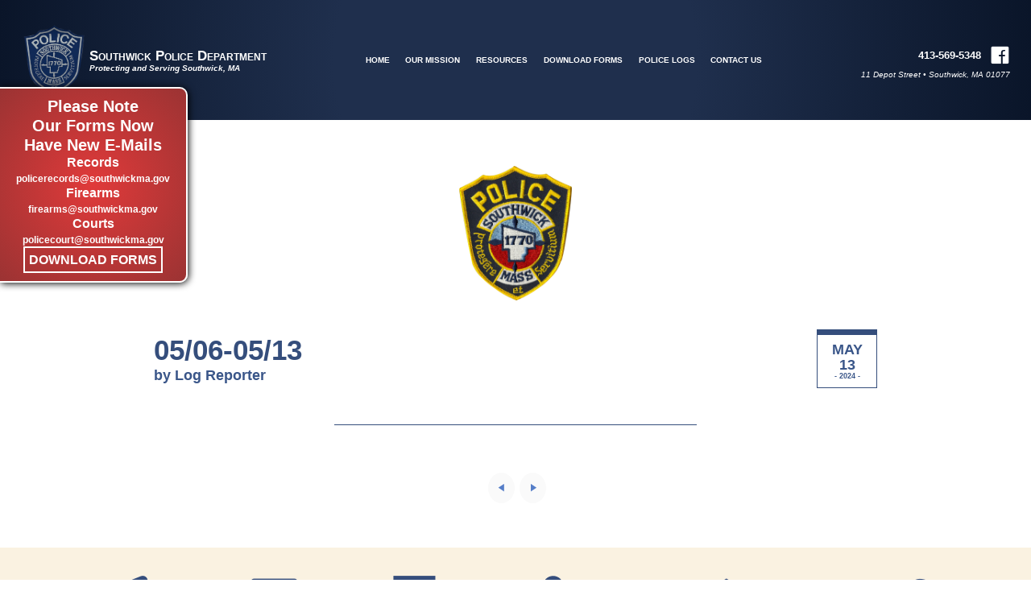

--- FILE ---
content_type: text/html; charset=UTF-8
request_url: https://southwickpolice.com/police-log/05-06-05-13/
body_size: 12240
content:


<!DOCTYPE html>
<html class="no-js" lang="en">
    <head>
        <title>Southwick Police Department  | 05/06-05/13</title>
        <meta charset="UTF-8">
        <meta name="viewport" content="width=device-width, initial-scale=1.0" >
        <meta property="og:title" content="Southwick Police Department" />
        <meta property="og:url" content="https://southwickpolice.com" />
        <meta name="keywords" content="police, lawenforcement, southwick, protect, serve, massachusetts">
        <meta property="og:description" name="description" content="Southwick Police Department, protecting and serving the Town of Southwick, Massachusetts. The Southwick Police Department website is for general public information only. This website should NOT be utilized to report an ongoing emergency and or any other official police business as this website is NOT monitored on a regular basis.  If you have an emergency and are in need of immediate assistance please dial 911. If you have a question or would like to report suspicious and or illegal activity, please call the Southwick Police Department business line and request to speak to an officer. Southwick Police Department business line: 413-569-5348.">
        <meta property="og:image" content="https://southwickpolice.com/wp-content/themes/southwickpolice/images/southwick-police-station.jpg" />
        <link rel="profile" href="https://gmpg.org/xfn/11">
        <meta name='robots' content='max-image-preview:large' />
	<style>img:is([sizes="auto" i], [sizes^="auto," i]) { contain-intrinsic-size: 3000px 1500px }</style>
	<link rel='dns-prefetch' href='//ajax.googleapis.com' />
<link rel='dns-prefetch' href='//cdn.rawgit.com' />
<link rel='dns-prefetch' href='//maxcdn.bootstrapcdn.com' />
<link rel='dns-prefetch' href='//unpkg.com' />
<link rel="alternate" type="application/rss+xml" title="Southwick Police Department &raquo; Feed" href="https://southwickpolice.com/feed/" />
<link rel="alternate" type="application/rss+xml" title="Southwick Police Department &raquo; Comments Feed" href="https://southwickpolice.com/comments/feed/" />
<script>
window._wpemojiSettings = {"baseUrl":"https:\/\/s.w.org\/images\/core\/emoji\/16.0.1\/72x72\/","ext":".png","svgUrl":"https:\/\/s.w.org\/images\/core\/emoji\/16.0.1\/svg\/","svgExt":".svg","source":{"concatemoji":"https:\/\/southwickpolice.com\/wp-includes\/js\/wp-emoji-release.min.js?ver=6.8.3.1615576080"}};
/*! This file is auto-generated */
!function(s,n){var o,i,e;function c(e){try{var t={supportTests:e,timestamp:(new Date).valueOf()};sessionStorage.setItem(o,JSON.stringify(t))}catch(e){}}function p(e,t,n){e.clearRect(0,0,e.canvas.width,e.canvas.height),e.fillText(t,0,0);var t=new Uint32Array(e.getImageData(0,0,e.canvas.width,e.canvas.height).data),a=(e.clearRect(0,0,e.canvas.width,e.canvas.height),e.fillText(n,0,0),new Uint32Array(e.getImageData(0,0,e.canvas.width,e.canvas.height).data));return t.every(function(e,t){return e===a[t]})}function u(e,t){e.clearRect(0,0,e.canvas.width,e.canvas.height),e.fillText(t,0,0);for(var n=e.getImageData(16,16,1,1),a=0;a<n.data.length;a++)if(0!==n.data[a])return!1;return!0}function f(e,t,n,a){switch(t){case"flag":return n(e,"\ud83c\udff3\ufe0f\u200d\u26a7\ufe0f","\ud83c\udff3\ufe0f\u200b\u26a7\ufe0f")?!1:!n(e,"\ud83c\udde8\ud83c\uddf6","\ud83c\udde8\u200b\ud83c\uddf6")&&!n(e,"\ud83c\udff4\udb40\udc67\udb40\udc62\udb40\udc65\udb40\udc6e\udb40\udc67\udb40\udc7f","\ud83c\udff4\u200b\udb40\udc67\u200b\udb40\udc62\u200b\udb40\udc65\u200b\udb40\udc6e\u200b\udb40\udc67\u200b\udb40\udc7f");case"emoji":return!a(e,"\ud83e\udedf")}return!1}function g(e,t,n,a){var r="undefined"!=typeof WorkerGlobalScope&&self instanceof WorkerGlobalScope?new OffscreenCanvas(300,150):s.createElement("canvas"),o=r.getContext("2d",{willReadFrequently:!0}),i=(o.textBaseline="top",o.font="600 32px Arial",{});return e.forEach(function(e){i[e]=t(o,e,n,a)}),i}function t(e){var t=s.createElement("script");t.src=e,t.defer=!0,s.head.appendChild(t)}"undefined"!=typeof Promise&&(o="wpEmojiSettingsSupports",i=["flag","emoji"],n.supports={everything:!0,everythingExceptFlag:!0},e=new Promise(function(e){s.addEventListener("DOMContentLoaded",e,{once:!0})}),new Promise(function(t){var n=function(){try{var e=JSON.parse(sessionStorage.getItem(o));if("object"==typeof e&&"number"==typeof e.timestamp&&(new Date).valueOf()<e.timestamp+604800&&"object"==typeof e.supportTests)return e.supportTests}catch(e){}return null}();if(!n){if("undefined"!=typeof Worker&&"undefined"!=typeof OffscreenCanvas&&"undefined"!=typeof URL&&URL.createObjectURL&&"undefined"!=typeof Blob)try{var e="postMessage("+g.toString()+"("+[JSON.stringify(i),f.toString(),p.toString(),u.toString()].join(",")+"));",a=new Blob([e],{type:"text/javascript"}),r=new Worker(URL.createObjectURL(a),{name:"wpTestEmojiSupports"});return void(r.onmessage=function(e){c(n=e.data),r.terminate(),t(n)})}catch(e){}c(n=g(i,f,p,u))}t(n)}).then(function(e){for(var t in e)n.supports[t]=e[t],n.supports.everything=n.supports.everything&&n.supports[t],"flag"!==t&&(n.supports.everythingExceptFlag=n.supports.everythingExceptFlag&&n.supports[t]);n.supports.everythingExceptFlag=n.supports.everythingExceptFlag&&!n.supports.flag,n.DOMReady=!1,n.readyCallback=function(){n.DOMReady=!0}}).then(function(){return e}).then(function(){var e;n.supports.everything||(n.readyCallback(),(e=n.source||{}).concatemoji?t(e.concatemoji):e.wpemoji&&e.twemoji&&(t(e.twemoji),t(e.wpemoji)))}))}((window,document),window._wpemojiSettings);
</script>
<style id='wp-emoji-styles-inline-css'>

	img.wp-smiley, img.emoji {
		display: inline !important;
		border: none !important;
		box-shadow: none !important;
		height: 1em !important;
		width: 1em !important;
		margin: 0 0.07em !important;
		vertical-align: -0.1em !important;
		background: none !important;
		padding: 0 !important;
	}
</style>
<link rel='stylesheet' id='wp-block-library-css' href='https://southwickpolice.com/wp-includes/css/dist/block-library/style.min.css?ver=6.8.3.1615576080' media='all' />
<style id='classic-theme-styles-inline-css'>
/*! This file is auto-generated */
.wp-block-button__link{color:#fff;background-color:#32373c;border-radius:9999px;box-shadow:none;text-decoration:none;padding:calc(.667em + 2px) calc(1.333em + 2px);font-size:1.125em}.wp-block-file__button{background:#32373c;color:#fff;text-decoration:none}
</style>
<style id='global-styles-inline-css'>
:root{--wp--preset--aspect-ratio--square: 1;--wp--preset--aspect-ratio--4-3: 4/3;--wp--preset--aspect-ratio--3-4: 3/4;--wp--preset--aspect-ratio--3-2: 3/2;--wp--preset--aspect-ratio--2-3: 2/3;--wp--preset--aspect-ratio--16-9: 16/9;--wp--preset--aspect-ratio--9-16: 9/16;--wp--preset--color--black: #000000;--wp--preset--color--cyan-bluish-gray: #abb8c3;--wp--preset--color--white: #ffffff;--wp--preset--color--pale-pink: #f78da7;--wp--preset--color--vivid-red: #cf2e2e;--wp--preset--color--luminous-vivid-orange: #ff6900;--wp--preset--color--luminous-vivid-amber: #fcb900;--wp--preset--color--light-green-cyan: #7bdcb5;--wp--preset--color--vivid-green-cyan: #00d084;--wp--preset--color--pale-cyan-blue: #8ed1fc;--wp--preset--color--vivid-cyan-blue: #0693e3;--wp--preset--color--vivid-purple: #9b51e0;--wp--preset--color--light-black: #403f3d;--wp--preset--color--dark-gray: #606060;--wp--preset--color--gray: #bfbcb8;--wp--preset--color--alt-white: #fafafa;--wp--preset--color--bluegreen: #DCE8F8;--wp--preset--color--darkblue: #1f2f4d;--wp--preset--color--blue: #354e7c;--wp--preset--color--lightblue: #bcc0d0;--wp--preset--color--bluegrey: #787e95;--wp--preset--color--red: #9c3333;--wp--preset--color--darkred: #761c1c;--wp--preset--color--lightgold: #F5E7CA;--wp--preset--color--babyblue: #567EC8;--wp--preset--color--green: #039a5d;--wp--preset--color--gold: #da9331;--wp--preset--color--alert: #ffdfe0;--wp--preset--gradient--vivid-cyan-blue-to-vivid-purple: linear-gradient(135deg,rgba(6,147,227,1) 0%,rgb(155,81,224) 100%);--wp--preset--gradient--light-green-cyan-to-vivid-green-cyan: linear-gradient(135deg,rgb(122,220,180) 0%,rgb(0,208,130) 100%);--wp--preset--gradient--luminous-vivid-amber-to-luminous-vivid-orange: linear-gradient(135deg,rgba(252,185,0,1) 0%,rgba(255,105,0,1) 100%);--wp--preset--gradient--luminous-vivid-orange-to-vivid-red: linear-gradient(135deg,rgba(255,105,0,1) 0%,rgb(207,46,46) 100%);--wp--preset--gradient--very-light-gray-to-cyan-bluish-gray: linear-gradient(135deg,rgb(238,238,238) 0%,rgb(169,184,195) 100%);--wp--preset--gradient--cool-to-warm-spectrum: linear-gradient(135deg,rgb(74,234,220) 0%,rgb(151,120,209) 20%,rgb(207,42,186) 40%,rgb(238,44,130) 60%,rgb(251,105,98) 80%,rgb(254,248,76) 100%);--wp--preset--gradient--blush-light-purple: linear-gradient(135deg,rgb(255,206,236) 0%,rgb(152,150,240) 100%);--wp--preset--gradient--blush-bordeaux: linear-gradient(135deg,rgb(254,205,165) 0%,rgb(254,45,45) 50%,rgb(107,0,62) 100%);--wp--preset--gradient--luminous-dusk: linear-gradient(135deg,rgb(255,203,112) 0%,rgb(199,81,192) 50%,rgb(65,88,208) 100%);--wp--preset--gradient--pale-ocean: linear-gradient(135deg,rgb(255,245,203) 0%,rgb(182,227,212) 50%,rgb(51,167,181) 100%);--wp--preset--gradient--electric-grass: linear-gradient(135deg,rgb(202,248,128) 0%,rgb(113,206,126) 100%);--wp--preset--gradient--midnight: linear-gradient(135deg,rgb(2,3,129) 0%,rgb(40,116,252) 100%);--wp--preset--font-size--small: 13px;--wp--preset--font-size--medium: 20px;--wp--preset--font-size--large: 36px;--wp--preset--font-size--x-large: 42px;--wp--preset--spacing--20: 0.44rem;--wp--preset--spacing--30: 0.67rem;--wp--preset--spacing--40: 1rem;--wp--preset--spacing--50: 1.5rem;--wp--preset--spacing--60: 2.25rem;--wp--preset--spacing--70: 3.38rem;--wp--preset--spacing--80: 5.06rem;--wp--preset--shadow--natural: 6px 6px 9px rgba(0, 0, 0, 0.2);--wp--preset--shadow--deep: 12px 12px 50px rgba(0, 0, 0, 0.4);--wp--preset--shadow--sharp: 6px 6px 0px rgba(0, 0, 0, 0.2);--wp--preset--shadow--outlined: 6px 6px 0px -3px rgba(255, 255, 255, 1), 6px 6px rgba(0, 0, 0, 1);--wp--preset--shadow--crisp: 6px 6px 0px rgba(0, 0, 0, 1);}:where(.is-layout-flex){gap: 0.5em;}:where(.is-layout-grid){gap: 0.5em;}body .is-layout-flex{display: flex;}.is-layout-flex{flex-wrap: wrap;align-items: center;}.is-layout-flex > :is(*, div){margin: 0;}body .is-layout-grid{display: grid;}.is-layout-grid > :is(*, div){margin: 0;}:where(.wp-block-columns.is-layout-flex){gap: 2em;}:where(.wp-block-columns.is-layout-grid){gap: 2em;}:where(.wp-block-post-template.is-layout-flex){gap: 1.25em;}:where(.wp-block-post-template.is-layout-grid){gap: 1.25em;}.has-black-color{color: var(--wp--preset--color--black) !important;}.has-cyan-bluish-gray-color{color: var(--wp--preset--color--cyan-bluish-gray) !important;}.has-white-color{color: var(--wp--preset--color--white) !important;}.has-pale-pink-color{color: var(--wp--preset--color--pale-pink) !important;}.has-vivid-red-color{color: var(--wp--preset--color--vivid-red) !important;}.has-luminous-vivid-orange-color{color: var(--wp--preset--color--luminous-vivid-orange) !important;}.has-luminous-vivid-amber-color{color: var(--wp--preset--color--luminous-vivid-amber) !important;}.has-light-green-cyan-color{color: var(--wp--preset--color--light-green-cyan) !important;}.has-vivid-green-cyan-color{color: var(--wp--preset--color--vivid-green-cyan) !important;}.has-pale-cyan-blue-color{color: var(--wp--preset--color--pale-cyan-blue) !important;}.has-vivid-cyan-blue-color{color: var(--wp--preset--color--vivid-cyan-blue) !important;}.has-vivid-purple-color{color: var(--wp--preset--color--vivid-purple) !important;}.has-black-background-color{background-color: var(--wp--preset--color--black) !important;}.has-cyan-bluish-gray-background-color{background-color: var(--wp--preset--color--cyan-bluish-gray) !important;}.has-white-background-color{background-color: var(--wp--preset--color--white) !important;}.has-pale-pink-background-color{background-color: var(--wp--preset--color--pale-pink) !important;}.has-vivid-red-background-color{background-color: var(--wp--preset--color--vivid-red) !important;}.has-luminous-vivid-orange-background-color{background-color: var(--wp--preset--color--luminous-vivid-orange) !important;}.has-luminous-vivid-amber-background-color{background-color: var(--wp--preset--color--luminous-vivid-amber) !important;}.has-light-green-cyan-background-color{background-color: var(--wp--preset--color--light-green-cyan) !important;}.has-vivid-green-cyan-background-color{background-color: var(--wp--preset--color--vivid-green-cyan) !important;}.has-pale-cyan-blue-background-color{background-color: var(--wp--preset--color--pale-cyan-blue) !important;}.has-vivid-cyan-blue-background-color{background-color: var(--wp--preset--color--vivid-cyan-blue) !important;}.has-vivid-purple-background-color{background-color: var(--wp--preset--color--vivid-purple) !important;}.has-black-border-color{border-color: var(--wp--preset--color--black) !important;}.has-cyan-bluish-gray-border-color{border-color: var(--wp--preset--color--cyan-bluish-gray) !important;}.has-white-border-color{border-color: var(--wp--preset--color--white) !important;}.has-pale-pink-border-color{border-color: var(--wp--preset--color--pale-pink) !important;}.has-vivid-red-border-color{border-color: var(--wp--preset--color--vivid-red) !important;}.has-luminous-vivid-orange-border-color{border-color: var(--wp--preset--color--luminous-vivid-orange) !important;}.has-luminous-vivid-amber-border-color{border-color: var(--wp--preset--color--luminous-vivid-amber) !important;}.has-light-green-cyan-border-color{border-color: var(--wp--preset--color--light-green-cyan) !important;}.has-vivid-green-cyan-border-color{border-color: var(--wp--preset--color--vivid-green-cyan) !important;}.has-pale-cyan-blue-border-color{border-color: var(--wp--preset--color--pale-cyan-blue) !important;}.has-vivid-cyan-blue-border-color{border-color: var(--wp--preset--color--vivid-cyan-blue) !important;}.has-vivid-purple-border-color{border-color: var(--wp--preset--color--vivid-purple) !important;}.has-vivid-cyan-blue-to-vivid-purple-gradient-background{background: var(--wp--preset--gradient--vivid-cyan-blue-to-vivid-purple) !important;}.has-light-green-cyan-to-vivid-green-cyan-gradient-background{background: var(--wp--preset--gradient--light-green-cyan-to-vivid-green-cyan) !important;}.has-luminous-vivid-amber-to-luminous-vivid-orange-gradient-background{background: var(--wp--preset--gradient--luminous-vivid-amber-to-luminous-vivid-orange) !important;}.has-luminous-vivid-orange-to-vivid-red-gradient-background{background: var(--wp--preset--gradient--luminous-vivid-orange-to-vivid-red) !important;}.has-very-light-gray-to-cyan-bluish-gray-gradient-background{background: var(--wp--preset--gradient--very-light-gray-to-cyan-bluish-gray) !important;}.has-cool-to-warm-spectrum-gradient-background{background: var(--wp--preset--gradient--cool-to-warm-spectrum) !important;}.has-blush-light-purple-gradient-background{background: var(--wp--preset--gradient--blush-light-purple) !important;}.has-blush-bordeaux-gradient-background{background: var(--wp--preset--gradient--blush-bordeaux) !important;}.has-luminous-dusk-gradient-background{background: var(--wp--preset--gradient--luminous-dusk) !important;}.has-pale-ocean-gradient-background{background: var(--wp--preset--gradient--pale-ocean) !important;}.has-electric-grass-gradient-background{background: var(--wp--preset--gradient--electric-grass) !important;}.has-midnight-gradient-background{background: var(--wp--preset--gradient--midnight) !important;}.has-small-font-size{font-size: var(--wp--preset--font-size--small) !important;}.has-medium-font-size{font-size: var(--wp--preset--font-size--medium) !important;}.has-large-font-size{font-size: var(--wp--preset--font-size--large) !important;}.has-x-large-font-size{font-size: var(--wp--preset--font-size--x-large) !important;}
:where(.wp-block-post-template.is-layout-flex){gap: 1.25em;}:where(.wp-block-post-template.is-layout-grid){gap: 1.25em;}
:where(.wp-block-columns.is-layout-flex){gap: 2em;}:where(.wp-block-columns.is-layout-grid){gap: 2em;}
:root :where(.wp-block-pullquote){font-size: 1.5em;line-height: 1.6;}
</style>
<link rel='stylesheet' id='cff-css' href='https://southwickpolice.com/wp-content/plugins/custom-facebook-feed/assets/css/cff-style.min.css?ver=4.3.2.1615576080' media='all' />
<link rel='stylesheet' id='sb-font-awesome-css' href='https://maxcdn.bootstrapcdn.com/font-awesome/4.7.0/css/font-awesome.min.css?ver=6.8.3.1615576080' media='all' />
<link rel='stylesheet' id='spd-style-css' href='https://southwickpolice.com/wp-content/themes/southwickpolice/style.css?ver=2.0.1615576080' media='all' />
<link rel='stylesheet' id='dashicons-css' href='https://southwickpolice.com/wp-includes/css/dashicons.min.css?ver=6.8.3.1615576080' media='all' />
<link rel='stylesheet' id='aos-style-css' href='https://unpkg.com/aos@2.3.1/dist/aos.css?ver=6.8.3.1615576080' media='all' />
<script src="https://ajax.googleapis.com/ajax/libs/jquery/1/jquery.min.js?ver=6.8.3.1615576080" id="jquery-js"></script>
<script src="https://southwickpolice.com/wp-content/themes/southwickpolice/js/scripts.js?ver=2.0.1615576080" id="spd-js-js"></script>
<script src="https://cdn.rawgit.com/michalsnik/aos/2.1.1/dist/aos.js?ver=2.1.1.1615576080" id="aos-js"></script>
<link rel="https://api.w.org/" href="https://southwickpolice.com/wp-json/" /><link rel="EditURI" type="application/rsd+xml" title="RSD" href="https://southwickpolice.com/xmlrpc.php?rsd" />
<meta name="generator" content="WordPress 6.8.3" />
<link rel="canonical" href="https://southwickpolice.com/police-log/05-06-05-13/" />
<link rel='shortlink' href='https://southwickpolice.com/?p=1548' />
<link rel="alternate" title="oEmbed (JSON)" type="application/json+oembed" href="https://southwickpolice.com/wp-json/oembed/1.0/embed?url=https%3A%2F%2Fsouthwickpolice.com%2Fpolice-log%2F05-06-05-13%2F" />
<link rel="alternate" title="oEmbed (XML)" type="text/xml+oembed" href="https://southwickpolice.com/wp-json/oembed/1.0/embed?url=https%3A%2F%2Fsouthwickpolice.com%2Fpolice-log%2F05-06-05-13%2F&#038;format=xml" />
<link rel="icon" href="https://southwickpolice.com/wp-content/uploads/2020/09/cropped-spd-favicon-32x32.png" sizes="32x32" />
<link rel="icon" href="https://southwickpolice.com/wp-content/uploads/2020/09/cropped-spd-favicon-192x192.png" sizes="192x192" />
<link rel="apple-touch-icon" href="https://southwickpolice.com/wp-content/uploads/2020/09/cropped-spd-favicon-180x180.png" />
<meta name="msapplication-TileImage" content="https://southwickpolice.com/wp-content/uploads/2020/09/cropped-spd-favicon-270x270.png" />
		<style id="wp-custom-css">
			#new-emails section {
	display:flex;
	flex-direction: column;
	gap: 5px;
	margin-block:1rem;
}

#new-emails h4 {
	margin:0;
}

#new-emails section a span {
	font-size: 12px;
}

.pop-up-button {
	font-size:16px;
	line-height: 1.2;
    text-align:center;
    color:white;
   background: rgb(224,58,58);
background: radial-gradient(circle, rgba(224,58,58,1) 0%, rgba(155,51,51,1) 100%);
	border-style: solid;
	border-color: white;
	border-width: 2px 2px 2px 0;
border-radius: 0 10px 10px 0;
	box-shadow: 1px 1px 10px black;
	display: block;
height: auto;
	width: fit-content;
    position: fixed;
    z-index:1000;
    left:0;
    top: 15%;
	padding: 10px 20px;
	transform: translatex(-110%);
	animation-name: slideIN;
  animation-duration: 0.5s;
	animation-fill-mode: forwards;
  animation-delay: 2s;
}

.pop-up-button a {
	color:white;
}

.pop-up-button p {
	margin:0 0 5px 0;
}

.pop-up-button a.button-outline {
	 font-size: 100%;
	color:white;
	border-color: white;
	padding: 5px;
}

.pop-up-button a.button-outline:hover {
	color:#9c3333;
	 background-color:white;
}

@keyframes slideIN {
	0%   {transform: translatex(-110%)}
  100% {transform: translatex(0)}
	
}		</style>
		    </head>
    
    <body class="wp-singular police_log-template-default single single-police_log postid-1548 wp-custom-logo wp-embed-responsive wp-theme-southwickpolice"> 
        
        <div class="preloader">
            <h1>Loading...</h1>
        </div><!--end preloader-->
        
        <nav class="device-menu"><ul id="device-main-menu" class="menu"><li id="menu-item-82" class="click-toggle menu-item menu-item-type-custom menu-item-object-custom menu-item-82"><a href="#"><span>Device</span></a></li>
<li id="menu-item-79" class="menu-item menu-item-type-post_type menu-item-object-page menu-item-home menu-item-79"><a href="https://southwickpolice.com/">Home</a></li>
<li id="menu-item-182" class="menu-item menu-item-type-post_type menu-item-object-page menu-item-has-children menu-item-182"><a href="https://southwickpolice.com/about/">Our Mission</a>
<ul class="sub-menu">
	<li id="menu-item-184" class="menu-item menu-item-type-post_type menu-item-object-page menu-item-has-children menu-item-184"><a href="https://southwickpolice.com/about/staff-directory-operations/">Staff Directory and Operations</a>
	<ul class="sub-menu">
		<li id="menu-item-458" class="menu-item menu-item-type-post_type menu-item-object-page menu-item-458"><a href="https://southwickpolice.com/about/staff-directory-operations/detective-bureau/">Detective Bureau</a></li>
		<li id="menu-item-302" class="menu-item menu-item-type-post_type menu-item-object-page menu-item-302"><a href="https://southwickpolice.com/about/staff-directory-operations/k-9-unit/">K-9 Unit</a></li>
		<li id="menu-item-1151" class="menu-item menu-item-type-post_type menu-item-object-page menu-item-1151"><a href="https://southwickpolice.com/about/staff-directory-operations/patrol/">Patrol</a></li>
		<li id="menu-item-516" class="menu-item menu-item-type-post_type menu-item-object-page menu-item-516"><a href="https://southwickpolice.com/about/staff-directory-operations/school-resource-officers/">School Resource Officer</a></li>
		<li id="menu-item-673" class="menu-item menu-item-type-post_type menu-item-object-page menu-item-673"><a href="https://southwickpolice.com/about/staff-directory-operations/marine-recreational-patrol/">Marine | Recreational Patrol</a></li>
		<li id="menu-item-994" class="menu-item menu-item-type-post_type menu-item-object-page menu-item-994"><a href="https://southwickpolice.com/about/staff-directory-operations/evidence-property/">Evidence | Property</a></li>
		<li id="menu-item-358" class="menu-item menu-item-type-post_type menu-item-object-page menu-item-358"><a href="https://southwickpolice.com/about/staff-directory-operations/public-safety-dispatch/">Public Safety Dispatch</a></li>
		<li id="menu-item-313" class="menu-item menu-item-type-post_type menu-item-object-page menu-item-313"><a href="https://southwickpolice.com/about/staff-directory-operations/animal-control/">The Southwick – Polverari<br> Animal Control Facility</a></li>
	</ul>
</li>
	<li id="menu-item-185" class="menu-item menu-item-type-post_type menu-item-object-page menu-item-185"><a href="https://southwickpolice.com/about/employment-recruiting-opportunities/">Employment | Recruiting Opportunities</a></li>
	<li id="menu-item-186" class="menu-item menu-item-type-post_type menu-item-object-page menu-item-186"><a href="https://southwickpolice.com/about/gallery/">Gallery</a></li>
	<li id="menu-item-81" class="menu-item menu-item-type-post_type menu-item-object-page menu-item-81"><a href="https://southwickpolice.com/about/search/">Search</a></li>
</ul>
</li>
<li id="menu-item-292" class="menu-item menu-item-type-custom menu-item-object-custom menu-item-has-children menu-item-292"><a href="#">Resources</a>
<ul class="sub-menu">
	<li id="menu-item-503" class="menu-item menu-item-type-post_type menu-item-object-page menu-item-503"><a href="https://southwickpolice.com/resources/medication-disposal-program/">Medication Disposal Program</a></li>
	<li id="menu-item-189" class="menu-item menu-item-type-post_type menu-item-object-page menu-item-189"><a href="https://southwickpolice.com/resources/records-firearms/">Records &#038; Firearm</a></li>
	<li id="menu-item-1334" class="menu-item menu-item-type-post_type menu-item-object-page menu-item-1334"><a href="https://southwickpolice.com/resources/request-a-private-outside-police-detail/">Request a Private Police Detail</a></li>
	<li id="menu-item-721" class="menu-item menu-item-type-custom menu-item-object-custom menu-item-has-children menu-item-721"><a href="#">Community Policy Programs</a>
	<ul class="sub-menu">
		<li id="menu-item-724" class="menu-item menu-item-type-post_type menu-item-object-page menu-item-724"><a href="https://southwickpolice.com/resources/community-policy-programs/rad/">Rape Aggression Defense System (RAD)</a></li>
		<li id="menu-item-738" class="menu-item menu-item-type-post_type menu-item-object-page menu-item-738"><a href="https://southwickpolice.com/resources/community-policy-programs/radkids/">radKIDS<sup>®</sup></a></li>
		<li id="menu-item-1062" class="menu-item menu-item-type-post_type menu-item-object-page menu-item-1062"><a href="https://southwickpolice.com/resources/community-policy-programs/citizens-police-academy-cpa/">Citizen’s Police Academy – CPA</a></li>
		<li id="menu-item-1126" class="menu-item menu-item-type-post_type menu-item-object-page menu-item-1126"><a href="https://southwickpolice.com/resources/community-policy-programs/car-seat-installation/">Car Seat Installation</a></li>
	</ul>
</li>
	<li id="menu-item-192" class="menu-item menu-item-type-post_type menu-item-object-page menu-item-192"><a href="https://southwickpolice.com/resources/sex-offender-registry/">Sex Offender Information</a></li>
	<li id="menu-item-193" class="menu-item menu-item-type-post_type menu-item-object-page menu-item-193"><a href="https://southwickpolice.com/resources/common-town-ordinances/">Common Town Ordinances</a></li>
	<li id="menu-item-720" class="menu-item menu-item-type-custom menu-item-object-custom menu-item-has-children menu-item-720"><a href="#">Community Outreach Resource Guide</a>
	<ul class="sub-menu">
		<li id="menu-item-705" class="menu-item menu-item-type-post_type menu-item-object-page menu-item-705"><a href="https://southwickpolice.com/resources/community-outreach-resource-guide/domestic-violence-rape-crisis/">Domestic Violence | Rape Crisis</a></li>
		<li id="menu-item-710" class="menu-item menu-item-type-post_type menu-item-object-page menu-item-710"><a href="https://southwickpolice.com/resources/community-outreach-resource-guide/avoiding-scams-and-frauds/">Avoiding Scams and Frauds</a></li>
		<li id="menu-item-989" class="menu-item menu-item-type-post_type menu-item-object-page menu-item-989"><a href="https://southwickpolice.com/resources/community-outreach-resource-guide/substance-abuse/">Substance Abuse</a></li>
	</ul>
</li>
	<li id="menu-item-661" class="menu-item menu-item-type-post_type menu-item-object-page menu-item-661"><a href="https://southwickpolice.com/resources/tip-line/">Tip Line</a></li>
	<li id="menu-item-752" class="menu-item menu-item-type-post_type menu-item-object-page menu-item-752"><a href="https://southwickpolice.com/resources/safe-zone-internet-exchange-location/">Safe Zone | Internet Exchange Location</a></li>
	<li id="menu-item-197" class="menu-item menu-item-type-post_type menu-item-object-page menu-item-197"><a href="https://southwickpolice.com/resources/resources-quick-links/">Resources | Quick Links</a></li>
</ul>
</li>
<li id="menu-item-188" class="menu-item menu-item-type-post_type menu-item-object-page menu-item-188"><a href="https://southwickpolice.com/forms/">Download Forms</a></li>
<li id="menu-item-1504" class="menu-item menu-item-type-post_type menu-item-object-page menu-item-1504"><a href="https://southwickpolice.com/police-logs/">Police Logs</a></li>
<li id="menu-item-200" class="menu-item menu-item-type-post_type menu-item-object-page menu-item-200"><a href="https://southwickpolice.com/contact-us/">Contact Us</a></li>
</ul></nav>        
        <div class="body-wash"></div><!--end body wash-->

        <!-- <div id="join-team" class="pop-up-button">
            <p><b>Now Accepting Applications!</b></p>
            <a href="/about/employment-recruiting-opportunities" class="button-outline">Join Our Team</a>
        </div> -->

        <div id="new-emails" class="pop-up-button">

            <h4>Please Note<br>Our Forms Now<br>Have New E-Mails</h4>

            <section>
                <a href="mailto:policerecords@southwickma.gov">
                    Records<br>
                    <span>policerecords@southwickma.gov</span>
                </a>
                <a href="mailto:firearms@southwickma.gov">
                    Firearms<br>
                    <span>firearms@southwickma.gov</span>
                </a>
                <a href="mailto:policecourt@southwickma.gov">
                    Courts<br>
                    <span>policecourt@southwickma.gov</span>
                </a>
            </section>
  
            <a href="/forms" class="button-outline">Download Forms</a>
        </div>
        
        <header id="site-header" class="site-header" role="banner">
            <div class="wrapper">
                
                <!--header branding-->
                <section class="branding">
                                            <h1 class="site-logo"
                                style="background-image: url('https://southwickpolice.com/wp-content/uploads/2020/09/cropped-spd-favicon-1.png');">
                                <img src="https://southwickpolice.com/wp-content/uploads/2020/09/proxy.png" alt="Southwick Police Department" title="Southwick Police Department" class="site-logo" />
                            </h1>
                                        
                    <div class="site-info">
                        <h1 class="site-title"><a href="https://southwickpolice.com">Southwick Police Department</a></h1>
                        <h2 class="site-description"><a href="https://southwickpolice.com">Protecting and Serving Southwick, MA</a></h2>
                    </div><!--end site-info-->
                </section><!--end branding-->
            
                <nav id="header-main-menu" class="main-menu"><ul id="menu-main-menu" class="menu"><li class="click-toggle menu-item menu-item-type-custom menu-item-object-custom menu-item-82"><a href="#"><span>Device</span></a></li>
<li class="menu-item menu-item-type-post_type menu-item-object-page menu-item-home menu-item-79"><a href="https://southwickpolice.com/">Home</a></li>
<li class="menu-item menu-item-type-post_type menu-item-object-page menu-item-has-children menu-item-182"><a href="https://southwickpolice.com/about/">Our Mission</a>
<ul class="sub-menu">
	<li class="menu-item menu-item-type-post_type menu-item-object-page menu-item-has-children menu-item-184"><a href="https://southwickpolice.com/about/staff-directory-operations/">Staff Directory and Operations</a>
	<ul class="sub-menu">
		<li class="menu-item menu-item-type-post_type menu-item-object-page menu-item-458"><a href="https://southwickpolice.com/about/staff-directory-operations/detective-bureau/">Detective Bureau</a></li>
		<li class="menu-item menu-item-type-post_type menu-item-object-page menu-item-302"><a href="https://southwickpolice.com/about/staff-directory-operations/k-9-unit/">K-9 Unit</a></li>
		<li class="menu-item menu-item-type-post_type menu-item-object-page menu-item-1151"><a href="https://southwickpolice.com/about/staff-directory-operations/patrol/">Patrol</a></li>
		<li class="menu-item menu-item-type-post_type menu-item-object-page menu-item-516"><a href="https://southwickpolice.com/about/staff-directory-operations/school-resource-officers/">School Resource Officer</a></li>
		<li class="menu-item menu-item-type-post_type menu-item-object-page menu-item-673"><a href="https://southwickpolice.com/about/staff-directory-operations/marine-recreational-patrol/">Marine | Recreational Patrol</a></li>
		<li class="menu-item menu-item-type-post_type menu-item-object-page menu-item-994"><a href="https://southwickpolice.com/about/staff-directory-operations/evidence-property/">Evidence | Property</a></li>
		<li class="menu-item menu-item-type-post_type menu-item-object-page menu-item-358"><a href="https://southwickpolice.com/about/staff-directory-operations/public-safety-dispatch/">Public Safety Dispatch</a></li>
		<li class="menu-item menu-item-type-post_type menu-item-object-page menu-item-313"><a href="https://southwickpolice.com/about/staff-directory-operations/animal-control/">The Southwick – Polverari<br> Animal Control Facility</a></li>
	</ul>
</li>
	<li class="menu-item menu-item-type-post_type menu-item-object-page menu-item-185"><a href="https://southwickpolice.com/about/employment-recruiting-opportunities/">Employment | Recruiting Opportunities</a></li>
	<li class="menu-item menu-item-type-post_type menu-item-object-page menu-item-186"><a href="https://southwickpolice.com/about/gallery/">Gallery</a></li>
	<li class="menu-item menu-item-type-post_type menu-item-object-page menu-item-81"><a href="https://southwickpolice.com/about/search/">Search</a></li>
</ul>
</li>
<li class="menu-item menu-item-type-custom menu-item-object-custom menu-item-has-children menu-item-292"><a href="#">Resources</a>
<ul class="sub-menu">
	<li class="menu-item menu-item-type-post_type menu-item-object-page menu-item-503"><a href="https://southwickpolice.com/resources/medication-disposal-program/">Medication Disposal Program</a></li>
	<li class="menu-item menu-item-type-post_type menu-item-object-page menu-item-189"><a href="https://southwickpolice.com/resources/records-firearms/">Records &#038; Firearm</a></li>
	<li class="menu-item menu-item-type-post_type menu-item-object-page menu-item-1334"><a href="https://southwickpolice.com/resources/request-a-private-outside-police-detail/">Request a Private Police Detail</a></li>
	<li class="menu-item menu-item-type-custom menu-item-object-custom menu-item-has-children menu-item-721"><a href="#">Community Policy Programs</a>
	<ul class="sub-menu">
		<li class="menu-item menu-item-type-post_type menu-item-object-page menu-item-724"><a href="https://southwickpolice.com/resources/community-policy-programs/rad/">Rape Aggression Defense System (RAD)</a></li>
		<li class="menu-item menu-item-type-post_type menu-item-object-page menu-item-738"><a href="https://southwickpolice.com/resources/community-policy-programs/radkids/">radKIDS<sup>®</sup></a></li>
		<li class="menu-item menu-item-type-post_type menu-item-object-page menu-item-1062"><a href="https://southwickpolice.com/resources/community-policy-programs/citizens-police-academy-cpa/">Citizen’s Police Academy – CPA</a></li>
		<li class="menu-item menu-item-type-post_type menu-item-object-page menu-item-1126"><a href="https://southwickpolice.com/resources/community-policy-programs/car-seat-installation/">Car Seat Installation</a></li>
	</ul>
</li>
	<li class="menu-item menu-item-type-post_type menu-item-object-page menu-item-192"><a href="https://southwickpolice.com/resources/sex-offender-registry/">Sex Offender Information</a></li>
	<li class="menu-item menu-item-type-post_type menu-item-object-page menu-item-193"><a href="https://southwickpolice.com/resources/common-town-ordinances/">Common Town Ordinances</a></li>
	<li class="menu-item menu-item-type-custom menu-item-object-custom menu-item-has-children menu-item-720"><a href="#">Community Outreach Resource Guide</a>
	<ul class="sub-menu">
		<li class="menu-item menu-item-type-post_type menu-item-object-page menu-item-705"><a href="https://southwickpolice.com/resources/community-outreach-resource-guide/domestic-violence-rape-crisis/">Domestic Violence | Rape Crisis</a></li>
		<li class="menu-item menu-item-type-post_type menu-item-object-page menu-item-710"><a href="https://southwickpolice.com/resources/community-outreach-resource-guide/avoiding-scams-and-frauds/">Avoiding Scams and Frauds</a></li>
		<li class="menu-item menu-item-type-post_type menu-item-object-page menu-item-989"><a href="https://southwickpolice.com/resources/community-outreach-resource-guide/substance-abuse/">Substance Abuse</a></li>
	</ul>
</li>
	<li class="menu-item menu-item-type-post_type menu-item-object-page menu-item-661"><a href="https://southwickpolice.com/resources/tip-line/">Tip Line</a></li>
	<li class="menu-item menu-item-type-post_type menu-item-object-page menu-item-752"><a href="https://southwickpolice.com/resources/safe-zone-internet-exchange-location/">Safe Zone | Internet Exchange Location</a></li>
	<li class="menu-item menu-item-type-post_type menu-item-object-page menu-item-197"><a href="https://southwickpolice.com/resources/resources-quick-links/">Resources | Quick Links</a></li>
</ul>
</li>
<li class="menu-item menu-item-type-post_type menu-item-object-page menu-item-188"><a href="https://southwickpolice.com/forms/">Download Forms</a></li>
<li class="menu-item menu-item-type-post_type menu-item-object-page menu-item-1504"><a href="https://southwickpolice.com/police-logs/">Police Logs</a></li>
<li class="menu-item menu-item-type-post_type menu-item-object-page menu-item-200"><a href="https://southwickpolice.com/contact-us/">Contact Us</a></li>
</ul></nav>                <section class="site-meta">
                    <nav class="toggle-menu"><ul id="menu-device-toggle" class="menu"><li id="menu-item-83" class="click-toggle menu-item menu-item-type-custom menu-item-object-custom menu-item-83"><a href="#"><span>Device</span></a></li>
</ul></nav>                    <nav class="social-menu"><ul id="menu-social-menu" class="menu"><li id="menu-item-978" class="phone menu-item menu-item-type-custom menu-item-object-custom menu-item-978"><a href="#">413-569-5348</a></li>
<li id="menu-item-87" class="facebook menu-item menu-item-type-custom menu-item-object-custom menu-item-87"><a target="_blank" href="https://www.facebook.com/Town-of-Southwick-Police-Department-107399484999186">Facebook</a></li>
</ul></nav>                    
                                        
                                                            <address class="site-address">
                        11 Depot Street • Southwick, MA  01077                    </address>
                                        
                </section><!--end alt menu-->
            </div><!--end wrapper-->
        </header><!--end site header-->
    

<main id="main-content" class="main-content" role="main">
    <div class="wrapper">
        <section id="content" class="content">
            <article class="post-1548 police_log type-police_log status-publish hentry single-post" id="post-1548"><!--post-->
             <div class="default-post-thumbnail">
            <img src="https://southwickpolice.com/wp-content/uploads/2020/09/spd_patch.png">
        </div><!--end post thumbnail-->
        <div class="entry-content">
        <header class="post-header">
    
     
            <section class="post-header-meta">
                <h1 class="entry-title">05/06-05/13</h1>
                <a href="https://southwickpolice.com/author/log-reporter/">by Log Reporter</a>
                            </section><!--end post header meta-->
            

<section class="calendar-page">
    <a href="https://southwickpolice.com/2024/00/13/">
        <div class="month">May</div>
        <div class="day">13</div>
        <div class="year">- 2024 -</div>
    </a>
</section><!--end calendar page-->        
</header><!--end entry header-->        <section class="post-content">
    </section><!--end post content-->            <footer class="post-footer">
                   
            </footer><!--end entry footer-->
    </div><!--end entry content-->
</article><!--end post article--->            

             <nav class="navigation pagination" role="navigation">
                 <ul class="page-numbers">
                     <li class="prev"><a href="https://southwickpolice.com/police-log/05-13-05-20/" rel="next">&lt; 05/13-05/20</a></li>
                     <li class="next"><a href="https://southwickpolice.com/police-log/04-29-05-6/" rel="prev">04/29-05/6 &gt;</a></li>
                 </ul>
            </nav>






        </section><!--content-->
     </div><!--end wrapper-->
</main><!--main content-->

<nav id="quicklinks-menu" class="quicklinks" role="complementary" >
    <div class="wrapper" data-aos="fade-right" data-aos-delay="5000">
        <ul id="menu-quicklink-menu" class="menu"><li id="menu-item-446" class="contact-us menu-item menu-item-type-post_type menu-item-object-page menu-item-446"><a href="https://southwickpolice.com/contact-us/">Contact Us</a></li>
<li id="menu-item-447" class="facebook-quicklink menu-item menu-item-type-custom menu-item-object-custom menu-item-447"><a href="https://www.facebook.com/Town-of-Southwick-Police-Department-107399484999186">Facebook</a></li>
<li id="menu-item-448" class="forms menu-item menu-item-type-post_type menu-item-object-page menu-item-448"><a href="https://southwickpolice.com/forms/">Forms</a></li>
<li id="menu-item-1330" class="car-seat menu-item menu-item-type-post_type menu-item-object-page menu-item-1330"><a href="https://southwickpolice.com/resources/community-policy-programs/car-seat-installation/">Car Seat</a></li>
<li id="menu-item-1336" class="private-detail menu-item menu-item-type-post_type menu-item-object-page menu-item-1336"><a href="https://southwickpolice.com/resources/request-a-private-outside-police-detail/">Private Police Detail</a></li>
<li id="menu-item-1351" class="resources menu-item menu-item-type-post_type menu-item-object-page menu-item-1351"><a href="https://southwickpolice.com/resources/resources-quick-links/">Resources</a></li>
</ul>    </div><!--End Sidebar wrapper-->
</nav><!--END QUICK LINKS SIDEBAR-->


<!--
<aside id="chief-aside" class="sidebar" role="complementary">
    <div class="wrapper">
        <article class="chief-message">
-->
                        <!--
            <figure class="chief-image-left">
                <img src="" alt="   "/>
                <figcaption>   </figcaption>
            </figure>
            <section class="chief-content">
                <img src="https://southwickpolice.com/wp-content/uploads/2020/09/spd_patch.png" alt="Southwick Police Department" class="chief-badge">
                <h1 class="widget-title">Message from the Chief</h1>
                <hr>
                <figure class="chief-image-center">
                    <img src="" alt="   "/>
                    <figcaption>   </figcaption>
                </figure>
                <p></p>
                <p class="aligncenter"><a href="/message-from-the-chief" class="button-outline">Read More</a></p>
-->
<!--            </section>-->
<!--end chief content-->
            <!--
        </article>
    </div>
-->
<!--End Sidebar wrapper-->
<!--</aside>-->
<!--END QUICK LINKS SIDEBAR-->
<aside id="facebook-aside" class="sidebar" role="complementary">
    <div class="wrapper">
        <section id="text-2" class="widget_text">			<div class="textwidget"><div class="cff-wrapper"><div class="cff-wrapper-ctn "  style="padding:0px;" ><div id="cff"  class="cff cff-list-container cff-masonry masonry-2-desktop masonry-2-desktop masonry-2-tablet cff-masonry-js cff-default-styles  cff-mob-cols-1"   style="width:100%;"   data-char="200" >	<h3 class="cff-header "  style="background-color:#354e7c;padding:10px;color:#ffffff;" >
		<span class="fa fab fa-facebook-square"  style="color:#ffffff;font-size:54px;"  aria-hidden="true"></span>
		<span class="header-text">Facebook Posts</span>
	</h3>
<div class="cff-posts-wrap"><div id="cff_107399484999186_824972776956813" class="cff-item cff-video-post author-southwick-police-department"  style="border-bottom: 1px solid #;">
	<div class="cff-author">
	<div class="cff-author-text">
					<div class="cff-page-name cff-author-date" >
				<a href="https://facebook.com/107399484999186" target="_blank" rel="nofollow noopener" >Southwick Police Department</a>
				<span class="cff-story"> </span>
			</div>
			
<p class="cff-date" > 5 days ago </p>
			</div>
	<div class="cff-author-img " data-avatar="https://scontent-lax7-1.xx.fbcdn.net/v/t39.30808-1/452612058_467091102744984_8103878923226309940_n.jpg?stp=c0.16.261.261a_cp0_dst-jpg_s50x50_tt6&#038;_nc_cat=101&#038;ccb=1-7&#038;_nc_sid=f907e8&#038;_nc_ohc=QJ8mIcZjtuYQ7kNvwFt4E5H&#038;_nc_oc=AdmJ3St-vbo3fxIHWJ2wkP_OZ_aUeXqTUAAiU996Xydvho_kq42TlfRwGcPvGc77Soo&#038;_nc_zt=24&#038;_nc_ht=scontent-lax7-1.xx&#038;edm=AKIiGfEEAAAA&#038;_nc_gid=NNUyIjthlcdSckP75UocJQ&#038;_nc_tpa=Q5bMBQFdkFszs8r_-rXFSQMSOoym4n-Qw94nCfpnvamvjiQo9kzAJYXEK8SOasUt33imeMUGkn5EkGvmiA&#038;oh=00_AfiiE51t9C1ij5IhNcBhghqiGeyXIsTPtCCF-wpzZEo7LA&#038;oe=691EA7B2">
		<a href="https://facebook.com/107399484999186" target="_blank" rel="nofollow noopener" ><img decoding="async" src="https://scontent-lax7-1.xx.fbcdn.net/v/t39.30808-1/452612058_467091102744984_8103878923226309940_n.jpg?stp=c0.16.261.261a_cp0_dst-jpg_s50x50_tt6&#038;_nc_cat=101&#038;ccb=1-7&#038;_nc_sid=f907e8&#038;_nc_ohc=QJ8mIcZjtuYQ7kNvwFt4E5H&#038;_nc_oc=AdmJ3St-vbo3fxIHWJ2wkP_OZ_aUeXqTUAAiU996Xydvho_kq42TlfRwGcPvGc77Soo&#038;_nc_zt=24&#038;_nc_ht=scontent-lax7-1.xx&#038;edm=AKIiGfEEAAAA&#038;_nc_gid=NNUyIjthlcdSckP75UocJQ&#038;_nc_tpa=Q5bMBQFdkFszs8r_-rXFSQMSOoym4n-Qw94nCfpnvamvjiQo9kzAJYXEK8SOasUt33imeMUGkn5EkGvmiA&#038;oh=00_AfiiE51t9C1ij5IhNcBhghqiGeyXIsTPtCCF-wpzZEo7LA&#038;oe=691EA7B2" title="Southwick Police Department" alt="Southwick Police Department" width=40 height=40 onerror="this.style.display='none'"></a>
	</div>
</div>

<div class="cff-post-text" >
	<span class="cff-text" data-color="">
					<a class="cff-post-text-link" href="https://www.facebook.com/107399484999186/posts/824972776956813"  target="_blank"  rel="nofollow noopener" >
				Happy Veteran's Day to all our beloved military personnel both far and wide. Today, we celebrate all of you for the sacrifices made so we can all live safe and free. Thank You and God less you!!!! 					</a>
			</span>
	<span class="cff-expand">... <a href="#" style="color: #"><span class="cff-more">See More</span><span class="cff-less">See Less</span></a></span>

</div>

	<div class="cff-post-links">
					<a class="cff-viewpost-facebook" href="https://www.facebook.com/107399484999186/posts/824972776956813" title="View on Facebook" target="_blank" rel="nofollow noopener" >View on Facebook</a>
							<div class="cff-share-container">
									<span class="cff-dot" >&middot;</span>
								<a class="cff-share-link" href="https://www.facebook.com/sharer/sharer.php?u=https%3A%2F%2Fwww.facebook.com%2F107399484999186%2Fposts%2F824972776956813" title="Share" >Share</a>
				<p class="cff-share-tooltip">
											<a href="https://www.facebook.com/sharer/sharer.php?u=https%3A%2F%2Fwww.facebook.com%2F107399484999186%2Fposts%2F824972776956813" target="_blank" rel="noopener noreferrer" class="cff-facebook-icon">
							<span class="fa fab fa-facebook-square" aria-hidden="true"></span>
							<span class="cff-screenreader">Share on Facebook</span>
						</a>
											<a href="https://twitter.com/intent/tweet?text=https%3A%2F%2Fwww.facebook.com%2F107399484999186%2Fposts%2F824972776956813" target="_blank" rel="noopener noreferrer" class="cff-twitter-icon">
							<span class="fa fab fa-twitter" aria-hidden="true"></span>
							<span class="cff-screenreader">Share on Twitter</span>
						</a>
											<a href="https://www.linkedin.com/shareArticle?mini=true&#038;url=https%3A%2F%2Fwww.facebook.com%2F107399484999186%2Fposts%2F824972776956813&#038;title=%09%09%09%09%09%09%09%09%09%09Happy%20Veteran%27s%20Day%20to%20all%20our%20beloved%20military%20personnel%20both%20far%20and%20wide.%20Today%2C%20we%20celebrate%20all%20of%20you%20for%20the%20sacrifices%20made%20so%20we%20can%20all%20live%20safe%20and%20free.%20Thank%20You%20and%20God%20less%20you%21%21%21%21%20%09%09%09%09%09%09%09%09%09" target="_blank" rel="noopener noreferrer" class="cff-linkedin-icon">
							<span class="fa fab fa-linkedin" aria-hidden="true"></span>
							<span class="cff-screenreader">Share on Linked In</span>
						</a>
											<a href="mailto:?subject=Facebook&#038;body=https%3A%2F%2Fwww.facebook.com%2F107399484999186%2Fposts%2F824972776956813%20-%20%0A%0A%09%0A%09%09%09%09%09%0A%09%09%09%09Happy%20Veteran%27s%20Day%20to%20all%20our%20beloved%20military%20personnel%20both%20far%20and%20wide.%20Today%2C%20we%20celebrate%20all%20of%20you%20for%20the%20sacrifices%20made%20so%20we%20can%20all%20live%20safe%20and%20free.%20Thank%20You%20and%20God%20less%20you%21%21%21%21%20%09%09%09%09%09%0A%09%09%09%0A%09" target="_blank" rel="noopener noreferrer" class="cff-email-icon">
							<span class="fa fab fa-envelope" aria-hidden="true"></span>
							<span class="cff-screenreader">Share by Email</span>
						</a>
									</p>
			</div>
			</div>
	</div>



<div id="cff_107399484999186_821625327291558" class="cff-item cff-status-post cff-album author-southwick-police-department"  style="border-bottom: 1px solid #;">
	<div class="cff-author">
	<div class="cff-author-text">
					<div class="cff-page-name cff-author-date" >
				<a href="https://facebook.com/107399484999186" target="_blank" rel="nofollow noopener" >Southwick Police Department</a>
				<span class="cff-story"> </span>
			</div>
			
<p class="cff-date" > 1 week ago </p>
			</div>
	<div class="cff-author-img " data-avatar="https://scontent-lax7-1.xx.fbcdn.net/v/t39.30808-1/452612058_467091102744984_8103878923226309940_n.jpg?stp=c0.16.261.261a_cp0_dst-jpg_s50x50_tt6&#038;_nc_cat=101&#038;ccb=1-7&#038;_nc_sid=f907e8&#038;_nc_ohc=QJ8mIcZjtuYQ7kNvwFt4E5H&#038;_nc_oc=AdmJ3St-vbo3fxIHWJ2wkP_OZ_aUeXqTUAAiU996Xydvho_kq42TlfRwGcPvGc77Soo&#038;_nc_zt=24&#038;_nc_ht=scontent-lax7-1.xx&#038;edm=AKIiGfEEAAAA&#038;_nc_gid=NNUyIjthlcdSckP75UocJQ&#038;_nc_tpa=Q5bMBQFdkFszs8r_-rXFSQMSOoym4n-Qw94nCfpnvamvjiQo9kzAJYXEK8SOasUt33imeMUGkn5EkGvmiA&#038;oh=00_AfiiE51t9C1ij5IhNcBhghqiGeyXIsTPtCCF-wpzZEo7LA&#038;oe=691EA7B2">
		<a href="https://facebook.com/107399484999186" target="_blank" rel="nofollow noopener" ><img decoding="async" src="https://scontent-lax7-1.xx.fbcdn.net/v/t39.30808-1/452612058_467091102744984_8103878923226309940_n.jpg?stp=c0.16.261.261a_cp0_dst-jpg_s50x50_tt6&#038;_nc_cat=101&#038;ccb=1-7&#038;_nc_sid=f907e8&#038;_nc_ohc=QJ8mIcZjtuYQ7kNvwFt4E5H&#038;_nc_oc=AdmJ3St-vbo3fxIHWJ2wkP_OZ_aUeXqTUAAiU996Xydvho_kq42TlfRwGcPvGc77Soo&#038;_nc_zt=24&#038;_nc_ht=scontent-lax7-1.xx&#038;edm=AKIiGfEEAAAA&#038;_nc_gid=NNUyIjthlcdSckP75UocJQ&#038;_nc_tpa=Q5bMBQFdkFszs8r_-rXFSQMSOoym4n-Qw94nCfpnvamvjiQo9kzAJYXEK8SOasUt33imeMUGkn5EkGvmiA&#038;oh=00_AfiiE51t9C1ij5IhNcBhghqiGeyXIsTPtCCF-wpzZEo7LA&#038;oe=691EA7B2" title="Southwick Police Department" alt="Southwick Police Department" width=40 height=40 onerror="this.style.display='none'"></a>
	</div>
</div>

<div class="cff-post-text" >
	<span class="cff-text" data-color="">
					<a class="cff-post-text-link" href="https://www.facebook.com/133175056136592/posts/821625327291558"  target="_blank"  rel="nofollow noopener" >
				TRAFFIC ADVISORY<img class="cff-linebreak" /><img class="cff-linebreak" /> On Tuesday November 11, 2025, the V.F.W. &amp; American Legion will be having their annual Veteran's Day Parade beginning at 11am. The parade will start across from the Summer House at the Southwick Plaza and proceed on College Highway to the Veteran's Memorial Monument next to the Congregational Church. This section of College Highway will be temporarily closed to all traffic for approximately 20 minutes. During the road closure, traffic will be able to detour around on Feeding Hills Rd, Powder Mill Rd and Depot St. 					</a>
			</span>
	<span class="cff-expand">... <a href="#" style="color: #"><span class="cff-more">See More</span><span class="cff-less">See Less</span></a></span>

</div>

	<div class="cff-post-links">
					<a class="cff-viewpost-facebook" href="https://www.facebook.com/133175056136592/posts/821625327291558" title="View on Facebook" target="_blank" rel="nofollow noopener" >View on Facebook</a>
							<div class="cff-share-container">
									<span class="cff-dot" >&middot;</span>
								<a class="cff-share-link" href="https://www.facebook.com/sharer/sharer.php?u=https%3A%2F%2Fwww.facebook.com%2F133175056136592%2Fposts%2F821625327291558" title="Share" >Share</a>
				<p class="cff-share-tooltip">
											<a href="https://www.facebook.com/sharer/sharer.php?u=https%3A%2F%2Fwww.facebook.com%2F133175056136592%2Fposts%2F821625327291558" target="_blank" rel="noopener noreferrer" class="cff-facebook-icon">
							<span class="fa fab fa-facebook-square" aria-hidden="true"></span>
							<span class="cff-screenreader">Share on Facebook</span>
						</a>
											<a href="https://twitter.com/intent/tweet?text=https%3A%2F%2Fwww.facebook.com%2F133175056136592%2Fposts%2F821625327291558" target="_blank" rel="noopener noreferrer" class="cff-twitter-icon">
							<span class="fa fab fa-twitter" aria-hidden="true"></span>
							<span class="cff-screenreader">Share on Twitter</span>
						</a>
											<a href="https://www.linkedin.com/shareArticle?mini=true&#038;url=https%3A%2F%2Fwww.facebook.com%2F133175056136592%2Fposts%2F821625327291558&#038;title=%09%09%09%09%09%09%09%09%09%09TRAFFIC%20ADVISORY%20On%20Tuesday%20November%2011%2C%202025%2C%20the%20V.F.W.%20%26amp%3B%20American%20Legion%20will%20be%20having%20their%20annual%20Veteran%27s%20Day%20Parade%20beginning%20at%2011am.%20The%20parade%20will%20start%20across%20from%20the%20Summer%20House%20at%20the%20Southwick%20Plaza%20and%20proceed%20on%20College%20Highway%20to%20the%20Veteran%27s%20Memorial%20Monument%20next%20to%20the%20Congregational%20Church.%20This%20section%20of%20College%20Highway%20will%20be%20temporarily%20closed%20to%20all%20traffic%20for%20approximately%2020%20minutes.%20During%20the%20road%20closure%2C%20traffic%20will%20be%20able%20to%20detour%20around%20on%20Feeding%20Hills%20Rd%2C%20Powder%20Mill%20Rd%20and%20Depot%20St.%20%09%09%09%09%09%09%09%09%09" target="_blank" rel="noopener noreferrer" class="cff-linkedin-icon">
							<span class="fa fab fa-linkedin" aria-hidden="true"></span>
							<span class="cff-screenreader">Share on Linked In</span>
						</a>
											<a href="mailto:?subject=Facebook&#038;body=https%3A%2F%2Fwww.facebook.com%2F133175056136592%2Fposts%2F821625327291558%20-%20%0A%0A%09%0A%09%09%09%09%09%0A%09%09%09%09TRAFFIC%20ADVISORY%20On%20Tuesday%20November%2011%2C%202025%2C%20the%20V.F.W.%20%26amp%3B%20American%20Legion%20will%20be%20having%20their%20annual%20Veteran%27s%20Day%20Parade%20beginning%20at%2011am.%20The%20parade%20will%20start%20across%20from%20the%20Summer%20House%20at%20the%20Southwick%20Plaza%20and%20proceed%20on%20College%20Highway%20to%20the%20Veteran%27s%20Memorial%20Monument%20next%20to%20the%20Congregational%20Church.%20This%20section%20of%20College%20Highway%20will%20be%20temporarily%20closed%20to%20all%20traffic%20for%20approximately%2020%20minutes.%20During%20the%20road%20closure%2C%20traffic%20will%20be%20able%20to%20detour%20around%20on%20Feeding%20Hills%20Rd%2C%20Powder%20Mill%20Rd%20and%20Depot%20St.%20%09%09%09%09%09%0A%09%09%09%0A%09" target="_blank" rel="noopener noreferrer" class="cff-email-icon">
							<span class="fa fab fa-envelope" aria-hidden="true"></span>
							<span class="cff-screenreader">Share by Email</span>
						</a>
									</p>
			</div>
			</div>
	</div>



<div id="cff_107399484999186_818299037624187" class="cff-item cff-photo-post author-southwick-police-department"  style="border-bottom: 1px solid #;">
	<div class="cff-author">
	<div class="cff-author-text">
					<div class="cff-page-name cff-author-date" >
				<a href="https://facebook.com/107399484999186" target="_blank" rel="nofollow noopener" >Southwick Police Department</a>
				<span class="cff-story"> </span>
			</div>
			
<p class="cff-date" > 2 weeks ago </p>
			</div>
	<div class="cff-author-img " data-avatar="https://scontent-lax7-1.xx.fbcdn.net/v/t39.30808-1/452612058_467091102744984_8103878923226309940_n.jpg?stp=c0.16.261.261a_cp0_dst-jpg_s50x50_tt6&#038;_nc_cat=101&#038;ccb=1-7&#038;_nc_sid=f907e8&#038;_nc_ohc=QJ8mIcZjtuYQ7kNvwFt4E5H&#038;_nc_oc=AdmJ3St-vbo3fxIHWJ2wkP_OZ_aUeXqTUAAiU996Xydvho_kq42TlfRwGcPvGc77Soo&#038;_nc_zt=24&#038;_nc_ht=scontent-lax7-1.xx&#038;edm=AKIiGfEEAAAA&#038;_nc_gid=NNUyIjthlcdSckP75UocJQ&#038;_nc_tpa=Q5bMBQFdkFszs8r_-rXFSQMSOoym4n-Qw94nCfpnvamvjiQo9kzAJYXEK8SOasUt33imeMUGkn5EkGvmiA&#038;oh=00_AfiiE51t9C1ij5IhNcBhghqiGeyXIsTPtCCF-wpzZEo7LA&#038;oe=691EA7B2">
		<a href="https://facebook.com/107399484999186" target="_blank" rel="nofollow noopener" ><img decoding="async" src="https://scontent-lax7-1.xx.fbcdn.net/v/t39.30808-1/452612058_467091102744984_8103878923226309940_n.jpg?stp=c0.16.261.261a_cp0_dst-jpg_s50x50_tt6&#038;_nc_cat=101&#038;ccb=1-7&#038;_nc_sid=f907e8&#038;_nc_ohc=QJ8mIcZjtuYQ7kNvwFt4E5H&#038;_nc_oc=AdmJ3St-vbo3fxIHWJ2wkP_OZ_aUeXqTUAAiU996Xydvho_kq42TlfRwGcPvGc77Soo&#038;_nc_zt=24&#038;_nc_ht=scontent-lax7-1.xx&#038;edm=AKIiGfEEAAAA&#038;_nc_gid=NNUyIjthlcdSckP75UocJQ&#038;_nc_tpa=Q5bMBQFdkFszs8r_-rXFSQMSOoym4n-Qw94nCfpnvamvjiQo9kzAJYXEK8SOasUt33imeMUGkn5EkGvmiA&#038;oh=00_AfiiE51t9C1ij5IhNcBhghqiGeyXIsTPtCCF-wpzZEo7LA&#038;oe=691EA7B2" title="Southwick Police Department" alt="Southwick Police Department" width=40 height=40 onerror="this.style.display='none'"></a>
	</div>
</div>

<div class="cff-post-text" >
	<span class="cff-text" data-color="">
					<a class="cff-post-text-link" href="https://www.facebook.com/photo.php?fbid=818298837624207&#038;set=a.132644906189607&#038;type=3"  target="_blank"  rel="nofollow noopener" >
				THIS IS A LAKE SAFETY ADVISORY FROM THE SOUTHWICK POLICE DEPARTMENT.<img class="cff-linebreak" /><img class="cff-linebreak" />PORTIONS OF LAKE COMGAMOND WILL BE CHEMICALLY TREATED ON TUESDAY NOVEMBER 4, 2025 TO CONTROL THE GROWTH OF INVASIVE AQUATIC VEGETATION. DO NOT USE THE LAKE WATER FROM TREATED AREAS UNTIL THE DATE NOTED BELOW FOR THE FOLLOWING PURPOSE(S): <img class="cff-linebreak" />• SWIMMING: WEDNESDAY NOVEMBER 5TH<img class="cff-linebreak" />• WATERING OF LIVESTOCK: THURSDAY NOVEMBER 6TH <img class="cff-linebreak" />• DRINKING AND COOKING: SATURDAY NOVEMBER 8TH<img class="cff-linebreak" />• IRRIGATION: MONDAY NOVEMBER 11TH <img class="cff-linebreak" />A MAP OF THE AFFECTED AREAS CAN BE FOUND AT WWW.SOUTHWICKMA.ORG<img class="cff-linebreak" />PLEASE DIRECT ANY QUESTIONS TO THE SOUTHWICK LAKE MANAGEMENT COMMITTEE OR SOLITIDE LAKE MANGEMENT. 					</a>
			</span>
	<span class="cff-expand">... <a href="#" style="color: #"><span class="cff-more">See More</span><span class="cff-less">See Less</span></a></span>

</div>

	<div class="cff-post-links">
					<a class="cff-viewpost-facebook" href="https://www.facebook.com/photo.php?fbid=818298837624207&#038;set=a.132644906189607&#038;type=3" title="View on Facebook" target="_blank" rel="nofollow noopener" >View on Facebook</a>
							<div class="cff-share-container">
									<span class="cff-dot" >&middot;</span>
								<a class="cff-share-link" href="https://www.facebook.com/sharer/sharer.php?u=https%3A%2F%2Fwww.facebook.com%2Fphoto.php%3Ffbid%3D818298837624207%26amp%3Bset%3Da.132644906189607%26amp%3Btype%3D3" title="Share" >Share</a>
				<p class="cff-share-tooltip">
											<a href="https://www.facebook.com/sharer/sharer.php?u=https%3A%2F%2Fwww.facebook.com%2Fphoto.php%3Ffbid%3D818298837624207%26amp%3Bset%3Da.132644906189607%26amp%3Btype%3D3" target="_blank" rel="noopener noreferrer" class="cff-facebook-icon">
							<span class="fa fab fa-facebook-square" aria-hidden="true"></span>
							<span class="cff-screenreader">Share on Facebook</span>
						</a>
											<a href="https://twitter.com/intent/tweet?text=https%3A%2F%2Fwww.facebook.com%2Fphoto.php%3Ffbid%3D818298837624207%26amp%3Bset%3Da.132644906189607%26amp%3Btype%3D3" target="_blank" rel="noopener noreferrer" class="cff-twitter-icon">
							<span class="fa fab fa-twitter" aria-hidden="true"></span>
							<span class="cff-screenreader">Share on Twitter</span>
						</a>
											<a href="https://www.linkedin.com/shareArticle?mini=true&#038;url=https%3A%2F%2Fwww.facebook.com%2Fphoto.php%3Ffbid%3D818298837624207%26amp%3Bset%3Da.132644906189607%26amp%3Btype%3D3&#038;title=%09%09%09%09%09%09%09%09%09%09THIS%20IS%20A%20LAKE%20SAFETY%20ADVISORY%20FROM%20THE%20SOUTHWICK%20POLICE%20DEPARTMENT.PORTIONS%20OF%20LAKE%20COMGAMOND%20WILL%20BE%20CHEMICALLY%20TREATED%20ON%20TUESDAY%20NOVEMBER%204%2C%202025%20TO%20CONTROL%20THE%20GROWTH%20OF%20INVASIVE%20AQUATIC%20VEGETATION.%20DO%20NOT%20USE%20THE%20LAKE%20WATER%20FROM%20TREATED%20AREAS%20UNTIL%20THE%20DATE%20NOTED%20BELOW%20FOR%20THE%20FOLLOWING%20PURPOSE%28S%29%3A%20%E2%80%A2%20SWIMMING%3A%20WEDNESDAY%20NOVEMBER%205TH%E2%80%A2%20WATERING%20OF%20LIVESTOCK%3A%20THURSDAY%20NOVEMBER%206TH%20%E2%80%A2%20DRINKING%20AND%20COOKING%3A%20SATURDAY%20NOVEMBER%208TH%E2%80%A2%20IRRIGATION%3A%20MONDAY%20NOVEMBER%2011TH%20A%20MAP%20OF%20THE%20AFFECTED%20AREAS%20CAN%20BE%20FOUND%20AT%20WWW.SOUTHWICKMA.ORGPLEASE%20DIRECT%20ANY%20QUESTIONS%20TO%20THE%20SOUTHWICK%20LAKE%20MANAGEMENT%20COMMITTEE%20OR%20SOLITIDE%20LAKE%20MANGEMENT.%20%09%09%09%09%09%09%09%09%09" target="_blank" rel="noopener noreferrer" class="cff-linkedin-icon">
							<span class="fa fab fa-linkedin" aria-hidden="true"></span>
							<span class="cff-screenreader">Share on Linked In</span>
						</a>
											<a href="mailto:?subject=Facebook&#038;body=https%3A%2F%2Fwww.facebook.com%2Fphoto.php%3Ffbid%3D818298837624207%26amp%3Bset%3Da.132644906189607%26amp%3Btype%3D3%20-%20%0A%0A%09%0A%09%09%09%09%09%0A%09%09%09%09THIS%20IS%20A%20LAKE%20SAFETY%20ADVISORY%20FROM%20THE%20SOUTHWICK%20POLICE%20DEPARTMENT.PORTIONS%20OF%20LAKE%20COMGAMOND%20WILL%20BE%20CHEMICALLY%20TREATED%20ON%20TUESDAY%20NOVEMBER%204%2C%202025%20TO%20CONTROL%20THE%20GROWTH%20OF%20INVASIVE%20AQUATIC%20VEGETATION.%20DO%20NOT%20USE%20THE%20LAKE%20WATER%20FROM%20TREATED%20AREAS%20UNTIL%20THE%20DATE%20NOTED%20BELOW%20FOR%20THE%20FOLLOWING%20PURPOSE%28S%29%3A%20%E2%80%A2%20SWIMMING%3A%20WEDNESDAY%20NOVEMBER%205TH%E2%80%A2%20WATERING%20OF%20LIVESTOCK%3A%20THURSDAY%20NOVEMBER%206TH%20%E2%80%A2%20DRINKING%20AND%20COOKING%3A%20SATURDAY%20NOVEMBER%208TH%E2%80%A2%20IRRIGATION%3A%20MONDAY%20NOVEMBER%2011TH%20A%20MAP%20OF%20THE%20AFFECTED%20AREAS%20CAN%20BE%20FOUND%20AT%20WWW.SOUTHWICKMA.ORGPLEASE%20DIRECT%20ANY%20QUESTIONS%20TO%20THE%20SOUTHWICK%20LAKE%20MANAGEMENT%20COMMITTEE%20OR%20SOLITIDE%20LAKE%20MANGEMENT.%20%09%09%09%09%09%0A%09%09%09%0A%09" target="_blank" rel="noopener noreferrer" class="cff-email-icon">
							<span class="fa fab fa-envelope" aria-hidden="true"></span>
							<span class="cff-screenreader">Share by Email</span>
						</a>
									</p>
			</div>
			</div>
	</div>



<div id="cff_107399484999186_812556438198447" class="cff-item cff-photo-post author-southwick-police-department"  style="border-bottom: 1px solid #;">
	<div class="cff-author">
	<div class="cff-author-text">
					<div class="cff-page-name cff-author-date" >
				<a href="https://facebook.com/107399484999186" target="_blank" rel="nofollow noopener" >Southwick Police Department</a>
				<span class="cff-story"> </span>
			</div>
			
<p class="cff-date" > 3 weeks ago </p>
			</div>
	<div class="cff-author-img " data-avatar="https://scontent-lax7-1.xx.fbcdn.net/v/t39.30808-1/452612058_467091102744984_8103878923226309940_n.jpg?stp=c0.16.261.261a_cp0_dst-jpg_s50x50_tt6&#038;_nc_cat=101&#038;ccb=1-7&#038;_nc_sid=f907e8&#038;_nc_ohc=QJ8mIcZjtuYQ7kNvwFt4E5H&#038;_nc_oc=AdmJ3St-vbo3fxIHWJ2wkP_OZ_aUeXqTUAAiU996Xydvho_kq42TlfRwGcPvGc77Soo&#038;_nc_zt=24&#038;_nc_ht=scontent-lax7-1.xx&#038;edm=AKIiGfEEAAAA&#038;_nc_gid=NNUyIjthlcdSckP75UocJQ&#038;_nc_tpa=Q5bMBQFdkFszs8r_-rXFSQMSOoym4n-Qw94nCfpnvamvjiQo9kzAJYXEK8SOasUt33imeMUGkn5EkGvmiA&#038;oh=00_AfiiE51t9C1ij5IhNcBhghqiGeyXIsTPtCCF-wpzZEo7LA&#038;oe=691EA7B2">
		<a href="https://facebook.com/107399484999186" target="_blank" rel="nofollow noopener" ><img decoding="async" src="https://scontent-lax7-1.xx.fbcdn.net/v/t39.30808-1/452612058_467091102744984_8103878923226309940_n.jpg?stp=c0.16.261.261a_cp0_dst-jpg_s50x50_tt6&#038;_nc_cat=101&#038;ccb=1-7&#038;_nc_sid=f907e8&#038;_nc_ohc=QJ8mIcZjtuYQ7kNvwFt4E5H&#038;_nc_oc=AdmJ3St-vbo3fxIHWJ2wkP_OZ_aUeXqTUAAiU996Xydvho_kq42TlfRwGcPvGc77Soo&#038;_nc_zt=24&#038;_nc_ht=scontent-lax7-1.xx&#038;edm=AKIiGfEEAAAA&#038;_nc_gid=NNUyIjthlcdSckP75UocJQ&#038;_nc_tpa=Q5bMBQFdkFszs8r_-rXFSQMSOoym4n-Qw94nCfpnvamvjiQo9kzAJYXEK8SOasUt33imeMUGkn5EkGvmiA&#038;oh=00_AfiiE51t9C1ij5IhNcBhghqiGeyXIsTPtCCF-wpzZEo7LA&#038;oe=691EA7B2" title="Southwick Police Department" alt="Southwick Police Department" width=40 height=40 onerror="this.style.display='none'"></a>
	</div>
</div>

<div class="cff-post-text" >
	<span class="cff-text" data-color="">
					<a class="cff-post-text-link" href="https://www.facebook.com/photo.php?fbid=812556151531809&#038;set=a.132644906189607&#038;type=3"  target="_blank"  rel="nofollow noopener" >
				TRAFFIC ADVISORY<img class="cff-linebreak" /><img class="cff-linebreak" />The Farm Parade will take place on Saturday November 1st.  The parade will begin at 2pm at the intersection of College Highway and Coes Hill Rd and travel south on College Highway to the Southwick Town Hall. During the parade, this portion of College Highway will be closed to traffic for approximately one hour or a little more. Please seek alternate routes and plan accordingly if you are entering or exiting the parade route area. 					</a>
			</span>
	<span class="cff-expand">... <a href="#" style="color: #"><span class="cff-more">See More</span><span class="cff-less">See Less</span></a></span>

</div>

	<div class="cff-post-links">
					<a class="cff-viewpost-facebook" href="https://www.facebook.com/photo.php?fbid=812556151531809&#038;set=a.132644906189607&#038;type=3" title="View on Facebook" target="_blank" rel="nofollow noopener" >View on Facebook</a>
							<div class="cff-share-container">
									<span class="cff-dot" >&middot;</span>
								<a class="cff-share-link" href="https://www.facebook.com/sharer/sharer.php?u=https%3A%2F%2Fwww.facebook.com%2Fphoto.php%3Ffbid%3D812556151531809%26amp%3Bset%3Da.132644906189607%26amp%3Btype%3D3" title="Share" >Share</a>
				<p class="cff-share-tooltip">
											<a href="https://www.facebook.com/sharer/sharer.php?u=https%3A%2F%2Fwww.facebook.com%2Fphoto.php%3Ffbid%3D812556151531809%26amp%3Bset%3Da.132644906189607%26amp%3Btype%3D3" target="_blank" rel="noopener noreferrer" class="cff-facebook-icon">
							<span class="fa fab fa-facebook-square" aria-hidden="true"></span>
							<span class="cff-screenreader">Share on Facebook</span>
						</a>
											<a href="https://twitter.com/intent/tweet?text=https%3A%2F%2Fwww.facebook.com%2Fphoto.php%3Ffbid%3D812556151531809%26amp%3Bset%3Da.132644906189607%26amp%3Btype%3D3" target="_blank" rel="noopener noreferrer" class="cff-twitter-icon">
							<span class="fa fab fa-twitter" aria-hidden="true"></span>
							<span class="cff-screenreader">Share on Twitter</span>
						</a>
											<a href="https://www.linkedin.com/shareArticle?mini=true&#038;url=https%3A%2F%2Fwww.facebook.com%2Fphoto.php%3Ffbid%3D812556151531809%26amp%3Bset%3Da.132644906189607%26amp%3Btype%3D3&#038;title=%09%09%09%09%09%09%09%09%09%09TRAFFIC%20ADVISORYThe%20Farm%20Parade%20will%20take%20place%20on%20Saturday%20November%201st.%20%20The%20parade%20will%20begin%20at%202pm%20at%20the%20intersection%20of%20College%20Highway%20and%20Coes%20Hill%20Rd%20and%20travel%20south%20on%20College%20Highway%20to%20the%20Southwick%20Town%20Hall.%20During%20the%20parade%2C%20this%20portion%20of%20College%20Highway%20will%20be%20closed%20to%20traffic%20for%20approximately%20one%20hour%20or%20a%20little%20more.%20Please%20seek%20alternate%20routes%20and%20plan%20accordingly%20if%20you%20are%20entering%20or%20exiting%20the%20parade%20route%20area.%20%09%09%09%09%09%09%09%09%09" target="_blank" rel="noopener noreferrer" class="cff-linkedin-icon">
							<span class="fa fab fa-linkedin" aria-hidden="true"></span>
							<span class="cff-screenreader">Share on Linked In</span>
						</a>
											<a href="mailto:?subject=Facebook&#038;body=https%3A%2F%2Fwww.facebook.com%2Fphoto.php%3Ffbid%3D812556151531809%26amp%3Bset%3Da.132644906189607%26amp%3Btype%3D3%20-%20%0A%0A%09%0A%09%09%09%09%09%0A%09%09%09%09TRAFFIC%20ADVISORYThe%20Farm%20Parade%20will%20take%20place%20on%20Saturday%20November%201st.%20%20The%20parade%20will%20begin%20at%202pm%20at%20the%20intersection%20of%20College%20Highway%20and%20Coes%20Hill%20Rd%20and%20travel%20south%20on%20College%20Highway%20to%20the%20Southwick%20Town%20Hall.%20During%20the%20parade%2C%20this%20portion%20of%20College%20Highway%20will%20be%20closed%20to%20traffic%20for%20approximately%20one%20hour%20or%20a%20little%20more.%20Please%20seek%20alternate%20routes%20and%20plan%20accordingly%20if%20you%20are%20entering%20or%20exiting%20the%20parade%20route%20area.%20%09%09%09%09%09%0A%09%09%09%0A%09" target="_blank" rel="noopener noreferrer" class="cff-email-icon">
							<span class="fa fab fa-envelope" aria-hidden="true"></span>
							<span class="cff-screenreader">Share by Email</span>
						</a>
									</p>
			</div>
			</div>
	</div>



</div><input class="cff-pag-url" type="hidden" data-locatornonce="dcb33154f4" data-cff-shortcode="{&quot;cols&quot;: &quot;2&quot;}" data-post-id="1548" data-feed-id="107399484999186"></div></div><div class="cff-clear"></div></div>
</div>
		</section>    </div><!--End Sidebar wrapper-->
</aside><!--END QUICK LINKS SIDEBAR-->
<!--<iframe src="https://www.facebook.com/plugins/page.php?href=https%3A%2F%2Fwww.facebook.com%2FAllied-Tree-Service-411492892214900%2F&tabs=timeline&small_header=false&adapt_container_width=true&hide_cover=true&show_facepile=false&appId" height="500" style="border:none;overflow:hidden" scrolling="no" frameborder="0" allowTransparency="true"></iframe>-->

        <footer id="site-footer" class="site-footer">
            <div class="wrapper">
                <section class="branding">
                                                 <h1 class="site-logo"
                                style="background-image: url('https://southwickpolice.com/wp-content/uploads/2020/09/cropped-spd-favicon-1.png');">
                                <img src="https://southwickpolice.com/wp-content/uploads/2020/09/proxy.png" alt="Southwick Police Department" title="Southwick Police Department" class="site-logo" />
                            </h1>
                                        
                    <div class="site-info">
                        <h1 class="site-title"><a href="https://southwickpolice.com">Southwick Police Department</a></h1>
                        <h2 class="site-description"><a href="https://southwickpolice.com">Protecting and Serving Southwick, MA</a></h2>
                        <p class="copyright">&copy;
                        2020-2025 
                        Southwick Police Department. <br>All rights reserved.</p>
                    </div><!--end site-info-->
                </section><!--end branding-->
                
                <section class="site-meta">
                    <nav class="social-menu"><ul id="menu-social-menu-1" class="menu"><li class="phone menu-item menu-item-type-custom menu-item-object-custom menu-item-978"><a href="#">413-569-5348</a></li>
<li class="facebook menu-item menu-item-type-custom menu-item-object-custom menu-item-87"><a target="_blank" href="https://www.facebook.com/Town-of-Southwick-Police-Department-107399484999186">Facebook</a></li>
</ul></nav>                                     
                                                            <address class="site-address">
                        11 Depot Street • Southwick, MA  01077                    </address>
                                    </section><!--end site meta-->
            </div><!--end wrapper-->
        </footer><!--end site footer-->

            <script>
                AOS.init({
                duration: 2000,
                disable:  'mobile'
            })
        </script>
        <script type="speculationrules">
{"prefetch":[{"source":"document","where":{"and":[{"href_matches":"\/*"},{"not":{"href_matches":["\/wp-*.php","\/wp-admin\/*","\/wp-content\/uploads\/*","\/wp-content\/*","\/wp-content\/plugins\/*","\/wp-content\/themes\/southwickpolice\/*","\/*\\?(.+)"]}},{"not":{"selector_matches":"a[rel~=\"nofollow\"]"}},{"not":{"selector_matches":".no-prefetch, .no-prefetch a"}}]},"eagerness":"conservative"}]}
</script>
<!-- Custom Facebook Feed JS -->
<script type="text/javascript">var cffajaxurl = "https://southwickpolice.com/wp-admin/admin-ajax.php";
var cfflinkhashtags = "false";
</script>
<script src="https://southwickpolice.com/wp-content/plugins/custom-facebook-feed/assets/js/cff-scripts.min.js?ver=4.3.2.1615576080" id="cffscripts-js"></script>
    </body>
</html>

--- FILE ---
content_type: text/css
request_url: https://southwickpolice.com/wp-content/themes/southwickpolice/style.css?ver=2.0.1615576080
body_size: 1164
content:
@charset "UTF-8";
/*
Theme Name: Southwick Police Department
Text Domain: spd
Version: 2.0
Requires at least: 5.5
Requires PHP: 7.4
Description: This is a custom-built theme designed for The Southwick Police Department
Author: Chris Parker Productions
Author URI: https://chrisparkerproductions.com
Theme URI: NA
License: GNU General Public License v2 or later
License URI: http://www.gnu.org/licenses/gpl-2.0.html

All files, unless otherwise stated, are released under the GNU General Public
License version 2.0 (http://www.gnu.org/licenses/gpl-2.0.html)

This theme, like WordPress, is licensed under the GPL.
Use it to make something cool, have fun, and share what you've learned
with others.
*/

/* =Notes
--------------------------------------------------------------
---------- Font Family

---------- Text Size and Alignment

This stylesheet uses em values.

font-size= 100%

*0em = 0px
	*0.5em = 8px
	*0.625em = 10px
	*0.75em = 12px
	*0.875 = 14px
*1em = 16px
	*1.125em = 18px 
	*1.25em = 20px
	*1.5em = 24px
	*1.625 = 26px
	*1.75em = 28px
	*1.875 = 30px
*2em = 32px
*3em = 48px

---------- Vertical spacing

Vertical spacing between most elements should use 20px or 40px
to maintain vertical rhythm:

* Base Font Size = 1em (16px)
* Base Line Height = 1.6
* Standard Header and Title Line Height = 1

* Standard Padding Top|Bottom = 0
* Standard Margin Top|Bottom = 1em

----------- Left|Right Spacing

* Standard Padding Left|Right = 2%
* Standard Margin Left|Right = 0


---------- Color Pallette

*Black - #000000
*Light Black - #403f3d
*Dark Gray - #606060
*Grey - #bfbcb8
*Alt White - #fafafa
*White - #ffffff
*Blue Green - #DCE8F8
*Dark Blue - #1f2f4d
*Blue - #354e7c 
*Light Blue - #bcc0d0 
*Blue Grey - #787e95 
*Red - #9c3333
*Dark Red - #761c1c
*Gold - #da9331
*Light Gold - #F5E7CA
*Baby Blue - #567EC8
*Green - #039a5d



* ----------------------------------------------------------------------------
*/

/**
 * Table of Contents:
  *******************************
 * 0.0 - Reset All Styles
 *******************************
 * 1.0 - HTML Elements
 * 2.0 - WP Elements (WP Classes | Custom Classes | Theme Colors)
 * 3.0 - Basic Structure (Header | Main Content | Footer)
 * 4.0 - Header
 *   4.1 - Branding (Logo | Masthead)
 * 5.0 - Navigation
 * 6.0 - Feature (Slide Show)
 * 7.0 - Content
 *	 7.1 - Featured Content
 *   7.2 - Entry Header
 *   7.3 - Post Thumbnail
 *   7.4 - Entry Meta
 *   7.5 - Entry Content
 *   7.6 - Entry Footer
 *   7.7 - Post Formats
 *   7.9 - Attachments
 *   7.10 - Archives
 *   7.11 - Forms
 * 8.0 - Pages
 *	 8.1 - Home Page
 *   8.2 - 404 Page
 *   8.3 - Message from the Chief
 * 9.0 - Asides
 * 10.0 - Footer
 * 11.0 - Media Queries
 *  11.1 - Print
 * -----------------------------------------------------------------------------
 */

/*0.0 Reset*/
@import url("css/reset.css");

/*1.0 Elements (HTML)*/
@import url("css/elements.css");

/*2.0 WP Elements (wordpress)*/
@import url("css/WP-elements.css");

/*
*3.0 Basic Structure
*4.0 Header
*10.0 Footer
*/
@import url("css/basic-structure.css");

/*5.0 Navigation*/
@import url("css/navigation.css");

/*6.0 Feature*/
@import url("css/feature.css");

/*7.0 Content*/
@import url("css/content.css");

/*7.11 Forms*/
@import url("css/forms.css");

/*8.0 Pages*/
@import url("css/pages.css");

/*9.0 Asides*/
@import url("css/aside.css");

/*11.0 Media Queries*/
@import url("css/media-queries.css");


--- FILE ---
content_type: text/css
request_url: https://southwickpolice.com/wp-content/themes/southwickpolice/css/reset.css
body_size: 345
content:
@charset "UTF-8";
/**
 * 0.0 - Reset
 *
 * Modified from Normalize.css to provide cross-browser consistency and a smart
 * default styling of HTML elements.
 *
 * @see http://git.io/normalize
 * ----------------------------------------------------------------------------
 */

html,body,div,span,applet,object,iframe,h1,h2,h3,h4,h5,h6,p,blockquote,pre,a,abbr,acronym,address,big,cite,code,del,dfn,em,img,ins,kbd,q,s,samp,small,strike,strong,sub,sup,tt,var,b,u,i,center,dl,dt,dd,ol,ul,li,fieldset,form,label,legend,table,caption,tbody,tfoot,thead,tr,th,td,article,aside,canvas,details,embed,figure,figcaption,footer,header,hgroup,menu,nav,output,ruby,section,summary,time,mark,audio,video,main {
	font-size:100%;
	font:inherit;
	padding:0;
	border:0;
	margin:0;
	vertical-align:baseline
}

body{
	line-height:1
}
ol,ul{
	list-style:none
}

blockquote:before,blockquote:after,q:before,q:after{
	content:'';
	content:none
}
table{
	border-collapse:collapse;
	border-spacing:0
}
article,aside,details,figcaption,figure,footer,header,hgroup,menu,nav,section{
	display:block
}

--- FILE ---
content_type: text/css
request_url: https://southwickpolice.com/wp-content/themes/southwickpolice/css/elements.css
body_size: 1950
content:
@charset "UTF-8";
/**
 * 1.0 - HTML Elements
 *
 * All HTML Elements Set to Customized Layouts
 * ----------------------------------------------------------------------------
 */

/***1.1 Margins***/

h1, h2, h3, h4,h5, h6, p, table, form, ul, ol, dl, object, iframe, canvas, hr, summary, fieldset, address, pre {
    margin: 1.25em 0;
}

/***1.2 Main Elements***/

html {
	height:100%;
    scroll-behavior: smooth; /*auto scroll in many browsers*/
}

/*smooth - crisp fonts*/
html, html a {
    -webkit-font-smoothing: antialiased;
    -moz-osx-font-smoothing: grayscale;
    text-shadow: 1px 1px 1px rgba(0,0,0,0.004); 
}

/*include border and padding in width/height of all elements*/
*, *:after, *:before {
  -webkit-box-sizing: border-box;
  -moz-box-sizing: border-box;
  box-sizing: border-box;
}

body {
	line-height: 1.6;
	font-family: Helvetica, Arial, "sans-serif";
	font-size: 100%;
	font-style: normal;
	font-weight: normal;
    color:#354E7C;
	background-color:#ffffff;
	position:relative;
	width:100%;
	height:100%;
	padding: 0;
	margin:0 !important;
}

div {}

header {}

footer{}

main {}

section {}

article {}

aside {}

nav {}

/***1.3 Inserted Elements***/

a, a:link, a:visited {
    font-weight: bold;
    text-decoration: none;
    color:#3A5689;
}

a:hover,
a:active {
   /* text-decoration: underline;*/
    color:#761c1c;
}


base {} /*define base url in head tag*/

img {
    max-width: 100%;
	height:auto;
}

/*circle images*/

.circle-image {} /*jquery selector*/

.circle-wrap {
    text-align: center;
    overflow: hidden;
    position: relative;
    border-radius: 50%;
    width:100%;
}

.circle-wrap img {
    position:absolute;
    width:100%;
    height:100%;
    top: 0;
    left: 0;
    object-fit: cover;
}

area {}

map {}

picture {}

figure {}

figcaption {
    line-height: 1.1;
    font-size:75%;
    font-weight:bold;
    font-style: italic;
    text-align: center;
    color:#567EC8;
}

iframe {
	display:block;
	max-width: 100%;
}

embed {}

object {}

canvas {}

/* LIMITED SUPPORT */

meter{}

progress {}


/***1.4 Content Elements***/

h1, h2, h3, h4, h5, h6 { 
    line-height:1.2; 
    font-weight: bold;
    clear: both;
}

h1 { font-size: 200%; }

h2 { font-size: 175%; }

h3 { font-size: 150%;}

h4 { font-size: 125%; }

h5 { font-size: 100%; }

h6 { font-size:75%; }

p {}

blockquote {
    color:#354E7C;
    font-size: 125%;
    border-left: 10px #354E7C solid;
    padding: 2% 1% 2% 1.5em;
}

.drop-cap::first-letter {
    initial-letter:3;
}


q {
    font-style: italic;
    color:#354E7C;
}

q:before {
    content:open-quote;
}
q:after {
    content: close-quote;
    margin-right:4px;
}

address {
    font-style: italic;
}

/*Lists*/

ul, ol {
    line-height:1.4;
    padding: 0 0 0 1.5em;
}

ul ul, ul ol, ol ol, ol ul {
    margin:1em 0;
}

/*ul:first-child, ol:first-child {margin:1em;}*/

ul.alignleft,
ol.alignleft {
    text-align: left;
    width:25%;
    float:left;
    margin-right: 20px;
}

ul.aligncenter,
ol.aligncenter {
    text-align: left;
    width:50%;
    margin:auto;
}

ul.alignright,
ol.alignright {
    text-align: left;
    width:25%;
    float:right;
    margin-left:20px ;
}

ul li, ol li {
}

li {
    margin:0.5em 0;
}

/*Bulletted List*/
ul {
    list-style-position: outside;
    list-style:disc;
}

/*Bulletted List 1st Indent*/
ul ul {
    list-style:circle;
}

/*Bulletted List 2nd Indent*/
ul ul ul {
    list-style:square;
}

/*Numbered List*/
ol {
    list-style-position: outside;
    list-style: decimal;
}

/*Numbered List 1st Indent - Roman*/
ol ol {
    list-style: lower-roman;
}

/*Numbered List 2nd Indent - Lowercase Letters*/
ol ol ol {
    list-style:lower-alpha;
}

/*Data Lists*/

dl {
}

dt {
	font-weight:bold;
}

dd {
	padding: 0 0 0 1em;
}

span {}

/*Horizontal Rule*/

hr {
    border-color: #354E7C;
    border-style: solid;
    border-width: 1px 0 0 0;
    width:75%;
	padding:0;
    margin-left:auto;
    margin-right:auto;
}

br {}

/*word break - breaks super long word*/

wbr{}

/* LIMITED SUPPORT */

/*defines additional details (more details)*/
details {}

details *:first-child, details *:last-child {
    margin:1em 0;
}

details * {
    padding: 0 0 0 1em;
}

details > summary {
    cursor: pointer;
    padding: 0
}

/*visible heading for details*/
summary {
    font-weight: bold;
    outline: 0;
}

/*limited browser support*/
menu {}

menuitem {}

dialog {}

/***1.6 Text Highlights***/

strong, b {
	font-weight:bold;
}

u {
	text-decoration: underline;
}

cite, em, i, dfn {
	font-style: italic;
}

/*highlight marker*/
mark {
	background-color:#F7EB00;
}

/*pop-up title description*/
abbr {
    text-transform: uppercase;
    font-weight: bold;
}

sub {
	vertical-align: sub;
    font-size: smaller;
}

sup {
	vertical-align: super;
    font-size: smaller;
}

delete {
	text-decoration: line-through;
}

ins {
	text-decoration: underline;
}

small {
	font-size: 50%; /*smaller font*/
}

/*code text*/
code, pre, samp, kbd {
	font-family: Consolas, "Andale Mono", "Lucida Console", "Lucida Sans Typewriter", Monaco, "Courier New", "monospace";
}

pre {
    display:block;
    padding:1% 2%;
}

/*reverse text direction*/

bdi{}

bdo {}

/* uses attr datetime="" */
time {}

/***1.6 Table***/

table {
    line-height: 1.1;
    border-collapse:collapse;
	max-width:100%;
    border-left: 1px solid #354e7c;
    border-right: 1px solid #354e7c;
    border-bottom: 0 solid #354e7c;
    border-top: 0 solid #354e7c; 
}

thead  {
    color:#ffffff;
    background-color:#354E7C;
}

tbody {}

tfoot {
    color:#ffffff;
    background-color:#bfbcb8;
}

caption {}

colgroup {}

col {}

/* Zebra striping */
tr:nth-of-type(odd) { 
    background: #CBD6EB; 
}

th, td {
    vertical-align: middle;
    padding: 1em;
}

th {
    font-weight:bold;
    font-size:125%;
    color:#ffffff;
    background: #354E7C; 
    border: 1px solid #354e7c;
}

tr th:first-child {
    border-left: 0 solid #354e7c;
    border-right: 1px solid #354e7c;
    border-bottom: 1px solid #354e7c;
    border-top: 1px solid #354e7c;
}

tr th:last-child {
    border-left: 1px solid #354e7c;
    border-right: 0 solid #354e7c;
    border-bottom: 1px solid #354e7c;
    border-top: 1px solid #354e7c;
}

td {
    border: 1px solid #354e7c;
}

tr td:first-child {
    border-left: 0 solid #354e7c;
    border-right: 1px solid #354e7c;
    border-bottom: 1px solid #354e7c;
    border-top: 1px solid #354e7c;
}

tr td:last-child {
    border-left: 1px solid #354e7c;
    border-right: 0px solid #354e7c;
    border-bottom: 1px solid #354e7c;
    border-top: 1px solid #354e7c;
}


tfoot td {
    font-size:75%;
}

/***1.8 Audio - Video***/

var {}

audio {}

video {
	display: block;
	max-width:100%;
}

track {}

param {}



--- FILE ---
content_type: text/css
request_url: https://southwickpolice.com/wp-content/themes/southwickpolice/css/WP-elements.css
body_size: 1849
content:
@charset "UTF-8";
/**
 * 2.0 - Wordpress Elements
 *
 * Wordpress built in elements and custom classes
 * ----------------------------------------------------------------------------
 */

/*THEME COLORS*/

/*text colors*/
.has-black-color { color:#000000; }
.has-light-black-color { color:#403f3d; }
.has-dark-grey-color { color:#606060; }
.has-gray-color { color:#bfbcb8; }
.has-alt-white-color { color:#fafafa; }
.has-white-color { color:#ffffff; }
.has-bluegreen-color { color:#DCE8F8; }
.has-darkblue-color { color:#1f2f4d; }
.has-blue-color { color:#354e7c; }
.has-lightblue-color { color:#bcc0d0; }
.has-bluegrey-color { color:#787e95; }
.has-red-color { color:#9c3333; }
.has-darkred-color { color:#761c1c; }
.has-lightgold-color { color:#F5E7CA; }
.has-babyblue-color { color:#567EC8; }
.has-green-color { color:#039a5d; }
.has-gold-color { color:#da9331; }
.has-alert-color { color:#ffdfe0; }

/*background colors*/
.has-black-background-color { background-color:#000000; }
.has-light-black-background-color { background-color:#403f3d; }
.has-dark-grey-background-color { background-color:#606060; }
.has-gray-background-color { background-color:#bfbcb8; }
.has-alt-white-background-color { background-color:#fafafa; }
.has-white-background-color { background-color:#ffffff; }
.has-bluegreen-background-color { background-color:#DCE8F8; }
.has-darkblue-background-color { background-color:#1f2f4d; }
.has-blue-background-color { background-color:#354e7c; }
.has-lightblue-background-color { background-color:#bcc0d0; }
.has-bluegrey-background-color { background-color:#787e95; }
.has-red-background-color { background-color:#9c3333; }
.has-darkred-background-color { background-color:#761c1c; }
.has-lightgold-background-color { background-color:#F5E7CA; }
.has-babyblue-background-color { background-color:#567EC8; }
.has-green-background-color { background-color:#039a5d; }
.has-gold-background-color { background-color:#da9331; }
.has-alert-background-color { background-color:#ffdfe0; }

/*default body classes*/

.rtl {}
.home {}
.blog {}
.archive {}
.date {}
.search {}
.paged {}
.attachment {}
.error404 {}
.single postid-/*(id)*/ {}
.attachmentid-/*(id)*/ {}
.attachment-/*(mime-type)*/ {}
.author {}
.author-/*(user_nicename)*/ {}
.category {}
.category-/*(slug)*/ {}
.tag {}
.tag-/*(slug)*/ {}
.page-parent {}
.page-child parent-pageid-/*(id)*/ {}
.page-template page-template-/*(template file name)*/ {}
.search-results {}
.search-no-results {}
.logged-in {}
.paged-/*(page number)*/ {}
.single-paged-/*(page number) */{}
.page-paged-/*(page number)*/ {}
.category-paged-/*(page number) */{}
.tag-paged-/*(page number)*/ {}
.date-paged-/*(page number)*/ {}
.author-paged-/*(page number)*/ {}
.search-paged-/*(page number)*/ {}

/*block editor styles*/
h1.has-background,
h2.has-background,
h3.has-background,
h4.has-background,
h5.has-background,
h6.has-background {
    padding:0.5em;
}

/*default post styles*/

.post-id {}
.post {}
.page {}
.attachment {}
.sticky {}
.hentry {}
.category-misc {}
.category-example {}
.tag-news {}
.tag-wordpress {}
.tag-markup {}

/*post types*/

.format-image {}
.format-gallery {}
.format-chat {}
.format-link {}
.format-quote {}
.format-status {}
.format-video {}

/*default menu types*/

#header .main-menu{} /*container class*/
#header .main-menu ul {}  /*container class first unordered list*/
#header .main-menu ul ul {} /*unordered list within an unordered list*/
#header .main-menu li {} /*each navigation item*/
#header .main-menu li a {} /*each navigation item anchor*/
#header .main-menu li ul {} /*unordered list if there is drop down items*/
#header .main-menu li li {} /*each drop down navigation item*/
#header .main-menu li li a {} /*each drop down navigation item anchor*/
 
.current_page_item{}  /*Class for Current Page*/
.current-cat{}  /*Class for Current Category*/
.current-menu-item{} /*Class for any other current Menu Item*/
.menu-item-type-taxonomy{} /*Class for a Category*/
.menu-item-type-post_type{} /*Class for Pages*/
.menu-item-type-custom{} /*Class for any custom item that you added*/
.menu-item-home{} /*Class for the Home Link*/

/*Default WISIWYG Editor Styles*/

.entry-content img {}

/*text-alignment*/

.alignleft {
    text-align: left;
}

.alignright {
    text-align: right;
}

.aligncenter {
    text-align: center;
}

/*image-alignment*/

iframe.alignleft,
img.alignleft {
    float:left;
    margin: 0 20px 2% 0;
}
iframe.alignright,
img.alignright {
    float:right;
    margin: 0 0 2% 20px;
}
iframe.aligncenter,
img.aligncenter {
    display: block;
    margin: 2% auto;
}

iframe.alignnone,
img.alignnone {
    display: inline-block;
}
 
.wp-caption {}
.wp-caption img {}
.wp-caption p.wp-caption-text {}

.wp-block-image figcaption {
    margin-top:0;
}

.wp-block-columns {
    margin:0;
}
 
.wp-smiley {}
 
blockquote.left {}
blockquote.right {}
 
.gallery dl {}
.gallery dt {}
.gallery dd {}
.gallery dl a {}
.gallery dl img {}
.gallery-caption {}
 
.size-full {}
.size-large {}
.size-medium {}
.size-thumbnail {}

.wp-block-group { 
    padding-top: 0.5em;
    padding-bottom:  0.5em;
}

/*default widget styles*/

.widget {}
 
#searchform {}
.widget_search {}
.screen-reader-text {}
 
.widget_meta {}
.widget_meta ul {}
.widget_meta ul li {}
.widget_meta ul li a {}
 
.widget_links {}
.widget_links ul {}
.widget_links ul li {}
.widget_links ul li a {}
 
.widget_archive {}
.widget_archive ul {}
.widget_archive ul li {} 
.widget_archive ul li a {}
.widget_archive select {}
.widget_archive option {}
 
.widget_pages {}
.widget_pages ul {}
.widget_pages ul li {}
.widget_pages ul li a {}
 
.widget_links {}
.widget_links li:after {}
.widget_links li:before {}
.widget_tag_cloud {}
.tagcloud {text-align: center;}
.widget_tag_cloud a {}
.widget_tag_cloud a:after {}
.widget_tag_cloud a:before {}
 
.widget_calendar {}
#calendar_wrap {}
#calendar_wrap th {}
#calendar_wrap td {}
#wp-calendar tr td {}
#wp-calendar caption { 
    font-size:150%;
    font-weight: bold;
    text-transform: uppercase;
    color:#354e7c;
    margin: 0 0 0.5em 0;
}
#wp-calendar {
    background-color:#ffffff;
    width:100%;
}
#wp-calendar a {}
#wp-calendar #today {}
#wp-calendar #prev {}
#wp-calendar #next {}
#wp-calendar #next a {}
#wp-calendar #prev a {}
 
.widget_categories {}
.widget_categories ul {}
.widget_categories ul li {} 
.widget_categories ul ul.children {}
.widget_categories a {}
.widget_categories select{}
.widget_categories select#cat {}
.widget_categories select.postform {}
.widget_categories option {}
.widget_categories .level-0 {}
.widget_categories .level-1 {}
.widget_categories .level-2 {}
.widget_categories .level-3 {}
 
.recentcomments {}
#recentcomments {}
#recentcomments li {}
#recentcomments li a {}
.widget_recent_comments {}
 
.widget_recent_entries {}
.widget_recent_entries ul {}
.widget_recent_entries ul li {}
.widget_recent_entries ul li a {}
 
.textwidget {}
.widget_text {}
.textwidget p {}

/*Comment Output*/
 
.commentlist .reply {}
.commentlist .reply a {}
 
.commentlist .alt {}
.commentlist .odd {}
.commentlist .even {}
.commentlist .thread-alt {}
.commentlist .thread-odd {}
.commentlist .thread-even {}
.commentlist li ul.children .alt {}
.commentlist li ul.children .odd {}
.commentlist li ul.children .even {}
 
.commentlist .vcard {}
.commentlist .vcard cite.fn {}
.commentlist .vcard span.says {}
.commentlist .vcard img.photo {}
.commentlist .vcard img.avatar {}
.commentlist .vcard cite.fn a.url {}
 
.commentlist .comment-meta {} 
.commentlist .comment-meta a {}
.commentlist .commentmetadata {}
.commentlist .commentmetadata a {}
 
.commentlist .parent {}
.commentlist .comment {}
.commentlist .children {}
.commentlist .pingback {}
.commentlist .bypostauthor {}
.commentlist .comment-author {}
.commentlist .comment-author-admin {}
 
.commentlist {}
.commentlist li {}
.commentlist li p {}
.commentlist li ul {}
.commentlist li ul.children li {}
.commentlist li ul.children li.alt {}
.commentlist li ul.children li.byuser {}
.commentlist li ul.children li.comment {}
.commentlist li ul.children li.depth-/*{id} */{}
.commentlist li ul.children li.bypostauthor {}
.commentlist li ul.children li.comment-author-admin {}
 
#cancel-comment-reply {}
#cancel-comment-reply a {}
 
/*Comment Form */
 
#respond { } 
#reply-title { } 
#cancel-comment-reply-link { }
#commentform { } 
#author { } 
#email { } 
#url { } 
#comment 
#submit
.comment-notes { } 
.required { }
.comment-form-author { }
.comment-form-email { } 
.comment-form-url { }
.comment-form-comment { } 
.form-allowed-tags { } 
.form-submit {}

--- FILE ---
content_type: text/css
request_url: https://southwickpolice.com/wp-content/themes/southwickpolice/css/basic-structure.css
body_size: 784
content:
@charset "UTF-8";
/**
 * 4.0 - Basic Structure
 *
 * Basic Site Structure
 * ----------------------------------------------------------------------------
 */

#wpadminbar {
    margin:0 !important;
}

.wrapper {
    position: relative;
    max-width: 1366px;
    padding: 0 2%;
    margin: 0 auto;
}

/* preloader */

.preloader {
    display:flex;
    justify-content: center;
    align-items: center;
    position: fixed;
    z-index: 9999;
    width:100%;
    height:100%;
    background: rgb(31,47,77);
    background: radial-gradient(circle, rgba(31,47,77,1) 0%, rgba(31,47,77,1) 35%, rgba(10,21,41,1) 100%);
}

.preloader h1 {
    font-size:0;
    color:#ffffff;
    display:block;
    width:150px;
    height:150px;
    background-image:url("https://southwickpolice.com/wp-content/themes/southwickpolice/images/police-preloader.gif");
    background-repeat: no-repeat;
    background-size: contain;
    margin:0;
}

/*horizontal layout*/

.flex,
.flex-2,
.flex-3,
.flex-4,
.flex-5,
.flex-6 {
    display:flex;
    flex-wrap: wrap;
    justify-content: center;
    align-items: flex-start;
    width:100%;
    margin:2em 0;
}

.flex > * {}

/*2 columns*/
.flex-2 > * {
    width: 50%;
    padding:0 1%;
}

/*3 columns*/
.flex-3 > * {
    width: 33%;
    padding:0 1%;
}

/*4 columns*/
.flex-4 > * {
    width: calc(25% - 2%);
}

/*5 columns*/
.flex-5 > * {
    width: calc(20% - 2%);
}

/*6 columns*/
.flex-6 > * {
    width: calc(16% - 2%);
}

.main-content {}

/*custom classes*/

.branding {
    display: flex;
    align-items:center;
    flex-grow: 1;
    padding: 2% 0;
}

h1.site-logo {
    width: 80px;
    background-position: center center;
    background-repeat: no-repeat;
    background-size: contain;
    margin: 0 5px 0 0;
}

h1.site-logo img {
    width:100%;
    height:auto;
}

h1.site-title {
    text-transform:capitalize;
    font-variant:small-caps;   
    font-size:125%;
    white-space:nowrap;
    margin: 0;
}

h2.site-description {
    font-size:75%;
    font-style: italic;
    margin: 0;
}

.branding address {
    font-style: normal;
    margin:3px 0 0 0;
}

/*4.0 Site Header*/

.site-header {
    font-size:75%;
    color:#ffffff;
    background: rgb(31,47,77);
    background: radial-gradient(circle, rgba(31,47,77,1) 0%, rgba(31,47,77,1) 35%, rgba(10,21,41,1) 100%);
    background-repeat: no-repeat;
    border-color:#ffffff;
    border-style: solid;
    border-width: 0 0 2px 0;
    position: fixed;
    top:0;
    z-index: 500;
    width:100%;
    padding: 0.5em 0;
    transform:translateY(-100%);
    transition: translateY, 0.3s;
}

.header-scroll-down {
    transform:translateY(0);
}

.site-header a,
.site-header a:link,
.site-header a:hover,
.site-header a:active,
.site-header a:focus {
    text-decoration: none;
    color:#ffffff;
}

.site-header .wrapper {
    line-height: 1.2;
    display:flex;
    flex-wrap: wrap;
    justify-content: center;
    align-items: center;
}

.masthead {}

/*10.0 Site Footer*/

.site-footer {
    font-size:75%;
    color:#ffffff;
    background: rgb(31,47,77);
    background: radial-gradient(circle, rgba(31,47,77,1) 0%, rgba(31,47,77,1) 35%, rgba(10,21,41,1) 100%);
    background-repeat: no-repeat;
    padding: 2em 0;
}

.site-footer a,
.site-footer a:link,
.site-footer a:hover,
.site-footer a:active,
.site-footer a:focus {
    text-decoration: none;
    color:#ffffff;
}

.site-footer .wrapper {
    line-height: 1.2;
    text-align:left;
    display:flex;
    flex-wrap: wrap;
    justify-content: space-between;
    align-items: center;
}

.site-footer h2.site-description { margin:3px 0 0 0; }

p.copyright {
    line-height: 1.5;
    font-size: 75%;
    margin:5px 0 0 0;
}

p.copyright br { display: none; }



--- FILE ---
content_type: text/css
request_url: https://southwickpolice.com/wp-content/themes/southwickpolice/css/navigation.css
body_size: 3041
content:
@charset "UTF-8";
/**
 * 5.0 - Navigation
 *
 * Site Navigation
 * ----------------------------------------------------------------------------
 */

/******MENUS******/

/*main menu*/

#header-main-menu {
    font-size: 75%;
    flex-grow: 2;
    /*width: 45%;*/
}

.main-menu ul {
    list-style:none;
    display:flex;
    justify-content: center;
    padding:0;
    margin: 0;
}

.main-menu ul:first-child {
    margin:0;
}

#footer-main-menu {
    font-size: 80%;
    margin-bottom:1em;
}

#footer-main-menu ul {
    justify-content: flex-end;
}

.main-menu li {
    white-space:nowrap;
    text-transform: uppercase;
    font-weight:bold;
    position: relative;
    margin:0;
}

.main-menu li a,
.main-menu li a:link {
    font-size: 100%;
    display: block;
    padding: 0.6em 1em;
    transition: background-color 0.4s, color 0.4s;   
}

/*main menu hovers*/

.main-menu li:hover > a,
.main-menu li:active > a {
    color:#354e7c;
    background-color:#ffffff;
}

.main-menu li.click-toggle {
    display:none;
}

.main-menu li.click-toggle:hover > a,
.main-menu li.click-toggle:active > a {
    color:#ffffff;
    background-color:transparent;
}

/*sub main menu*/

.main-menu ul ul {
    background-color:#ffffff;
    border-color:#354e7c;
    border-style: solid;
    border-width: 2px;
    border-radius: 2px;
    box-shadow: 4px 4px 10px -3px #000000;
    display:block;
    position: absolute;
    z-index: 1000;
    top:70%;
    left:50%;
    padding:0;
    margin:0;
    visibility: hidden;
    opacity:0;
    transition: opacity 0.2s, transform 0.4s ease-out;
}

.main-menu ul ul {
      transform: translateY(-10px);
}

.main-menu ul ul ul {
    transform: translateX(-20px);
}

.main-menu li:hover > ul,
.main-menu li:active > ul {
    visibility:visible;
    opacity:1;
    transform: translate(0);
}

/*sub menu alignment*/
.main-menu li li {
    white-space:nowrap;
    font-weight: normal;
    font-size: 100%;
}

.main-menu li li a,
.main-menu li li a:link {
    padding-right: 3em;
}

.main-menu li li:first-child > a {
    padding-top:1em;
}

.main-menu li li:last-child > a {
    padding-bottom:1em;
}

.main-menu li li.menu-item-has-children:last-child > a {
    padding-bottom: 0.5em; /*prevent last child with submenus from adding pad*/
}

/*second sub menu alignment*/

.main-menu ul ul ul {
    top:50%;
    left:70%;
}

.main-menu li li li {
    font-size: 100%;
}

.main-menu li li li.menu-item-has-children:last-child > a {
    padding-bottom: 1em; /*add pad from previous correction with 4th level menu*/
}

/*sub menu hovers*/
.main-menu ul ul li a,
.main-menu ul ul li a:link {
    color:#354E7C;
}

.main-menu ul ul li:hover > a,
.main-menu ul ul li:active > a {
    color:#ffffff;
    background-color:#354e7c;
}

.main-menu ul ul ul li:hover > a,
.main-menu ul ul ul li:active > a {
    color:#ffffff;
    background-color:#567EC8;
}

/*toggle device menu*/

.toggle-menu { 
    display: none;
    margin: 0.5em 0;
}

li.click-toggle {
    text-align:right;
    padding-right: 0.5em;
}

li.click-toggle a,
li.click-toggle a:link,
.main-menu  li.click-toggle a,
.main-menu  li.click-toggle a:link,
.device-menu  li.click-toggle a,
.device-menu  li.click-toggle a:link {
    font-size: 0;
    display:inline-block;
    width:30px;
    height:30px;
    position: relative;
    transition:none;
}

.click-toggle a span,
.click-toggle a span:before,
.click-toggle a span:after {
    background-color:#ffffff;
    border-radius: 25px;
    display: block;
    width:100%;
    height:5px;
    position: absolute;
    transition: all 0.2s ease-in-out;
}

.click-toggle a span {
    top:50%;
    left:0;
    right:0;
    transform:translateY(-50%);
}

.click-toggle a span:before,
.click-toggle a span:after {
    content: '';
    top:0;
}

.click-toggle a span:before {
    transform: translateY(-10px);
}

.click-toggle a span:after {
    transform: translateY(10px);
}

.click-toggle a.menu-show span,
.click-toggle a.menu-show span{
    background-color:transparent;
}

.click-toggle a.menu-show span:before,
.click-toggle a.menu-show span:before {
    transform: rotate(45deg);
}

.click-toggle a.menu-show span:after,
.click-toggle a.menu-show span:after {
    transform: rotate(-45deg);
}

/***DEVICE MENU***/

.body-wash {
    background-color:rgba(0, 0, 0, 0.5);
    position: fixed;
    z-index: 1000;
    width:100%;
    height:100%;
    visibility: hidden;
    opacity:0;
    transition: opacity, 0.4s;
    transition-delay: .2s;
}

.body-wash.body-wash-show {
    visibility: visible;
    opacity: 1;
}

.device-menu {
    background: rgb(31,47,77);
    background: radial-gradient(circle, rgba(31,47,77,1) 0%, rgba(31,47,77,1) 35%, rgba(10,21,41,1) 100%);
    background-repeat: no-repeat;
    overflow: auto;
    position: fixed;
    top:0;
    left:0;
    z-index: 10000;
    display: block;
    width:100%;
    height:100%;
    border-style: solid;
    border-color:#ffffff;
    border-width: 0 4px 0 0;
    visibility: hidden;
    transform: translateX(-100%);
    transition:translateX, 0.4s;
}

.device-menu.device-menu-show {
    visibility:visible;
    transform: translateX(0);
}

/*device menu containers*/
.device-menu ul {
    list-style:none;
    padding:1em 0 0 0;
    margin:0;
}

.device-menu ul ul {
    background-color: #CBD6EB;
    border:0;
    width:100%;
    padding: 0;
}

/*device menu items*/
.device-menu li {
    font-size: 100%;
    font-weight: bold;
    text-transform: uppercase;
    position: relative;
    display: block;
    margin:0;
}

/*smaller font size for submenu items*/
.device-menu li li {
    font-size: 90%;
}

/*device menu item a styling*/
.device-menu li a,
.device-menu li a:link {
    text-decoration: none;
    color:#ffffff;
    border-color:#ffffff;
    border-style:solid;
    border-width: 0 0 1px 0;
    display: block;
    padding: 0.5em 3em 0.5em 1em;
    transition: background-color 0.3s, color 0.3s;
}

/*indent sub menu items*/
.device-menu li li a,
.device-menu li li a:link {
    color:#2A3E62;
    padding-left: 2em;
}

.device-menu li li li a,
.device-menu li li li a:link {
    padding-left: 3em;
}

/*add sorting arrow indicating sub menu content*/
/*.device-menu li.menu-item-has-children a:after {
    font-family: 'dashicons';
    content: "\f142";
    font-size: 150%;
    position: absolute;
    top:5px;
    right:2%;
    transform-origin:center 60%;
    transform: rotate(0deg);
    transition:transform 0.1s ease-out;
}

.device-menu li.dropdown.open > a:after {
    transform: rotate(180deg);
}

.device-menu li li.menu-item-has-children a:after,
.device-menu li.menu-item-has-children li a:after,
.device-menu li li a:after {
    content:'';
}*/

/*device menu items borders*/

.device-menu li.menu-item-has-children {
    /*border-width:0;*/
}

.device-menu li li:first-child,
.device-menu li li.menu-item-has-children:first-child{
/*    border-top-width: 1px;*/
}

.device-menu li li li.menu-item-has-children {
    /*border-bottom-width: 1px;*/
}

/*device menu click toggle style*/
.device-menu li.click-toggle a {
    border-width:0;
}

/*DEVICE MENU HOVER STATES*/

.device-menu li a:hover,
.device-menu li a:active {
    color:#354e7c;
    background-color:#ffffff;
}

.device-menu li.click-toggle a:hover,
.device-menu li.click-toggle a:active {
    color:#ffffff;
    background-color:transparent;
}

.device-menu li li a:hover,
.device-menu li li a:active {
    background-color:#ffffff;
}

.device-menu li li li a:hover,
.device-menu li li li a:active {
    background-color: #ffffff;
}

/*DEVICE MENU TOGGLE STYLING*/

.device-menu li.click-toggle:hover {
    cursor: auto;
    background-color:transparent;
}

/*device menu toggle color*/
.device-menu li.click-toggle a span,
.device-menu li.click-toggle a span:before,
.device-menu li.click-toggle a span:after {
    background-color:#ffffff;
}

.device-menu li.click-toggle a.menu-show span,
.device-menu li.click-toggle a.menu-show span {
    background-color:transparent;
}

.device-menu li.click-toggle a:hover span:before,
.device-menu li.click-toggle a:active span:before {
    /*transform: rotate(45deg);*/
}

.device-menu li.click-toggle a:hover span:after,
.device-menu li.click-toggle a:active span:after {
    /*transform: rotate(-45deg);*/
}

/* Quicklink Menu */

#quicklinks-menu {
    background-color:#FAF2E1; 
    /*border-width: 2px 0;*/
    border-style: solid;
    border-color: #354E7C;
    /*padding: 2em 0;*/
}

#quicklinks-menu .wrapper {}

#quicklinks-menu ul {
    list-style: none;
    display:flex;
    flex-wrap: wrap;
    justify-content: space-evenly;
    margin:0;
    padding:0;
}

#quicklinks-menu li {
    text-align: center;
    padding:2em 1em;
    margin:0;
}

#quicklinks-menu  a,
#quicklinks-menu  a:link,
#quicklinks-menu a:visited {
    text-decoration: none;
    line-height: 1;
    color:#354E7C;
    display: block;
    transition:all 0.3s;
}

#quicklinks-menu a:hover,
#quicklinks-menu a:active {
    color:#567EC8;
    transform:scale(1.2);
}


#quicklinks-menu a:before {
    font-family:'dashicons';
    content: "\f334";
    font-size: 4em;
    display:block;
}

#quicklinks-menu li.contact-us a:before  { content: "\f467";}
#quicklinks-menu li.facebook-quicklink a:before  { content: "\f304"; }
#quicklinks-menu li.forms a:before  { content: "\f121"; }
#quicklinks-menu li.news-and-updates a:before  { content: "\f303"; }
#quicklinks-menu li.records a:before  { content: "\f322"; }
#quicklinks-menu li.town-of-southwick a:before  { content: "\f230"; }
#quicklinks-menu li.tip-hot-line a:before  { content: "\f125"; }
#quicklinks-menu li.resources a:before  { content: "\f107"; }

#quicklinks-menu li.car-seat a:before  { 
    content: "";
    background-image:url("https://southwickpolice.com/wp-content/themes/southwickpolice/svg/car-seat.svg");
    background-repeat: no-repeat;
    background-size: contain;
    width:100%;
    padding:50% 0;
}

#quicklinks-menu li.car-seat a:hover:before,
#quicklinks-menu li.car-seat a:active:before {
    background-image:url("https://southwickpolice.com/wp-content/themes/southwickpolice/svg/car-seat-hover.svg");
}

/*SITE META*/

.site-header .site-meta{ 
    flex-grow: 1;
}

.toggle-menu ul,
.toggle-menu ul li,
.social-menu ul,
.social-menu ul li{
    list-style: none;
    padding:0;
    margin:0;
}

/*social menus*/

.social-menu ul {
    text-align: right;
    font-weight: bold;
    flex-wrap: wrap;
    display: flex;
    justify-content: flex-end;
    align-items: center;
}

.social-menu li a:before {
    font-family: "dashicons";
    font-size: 26px;
    vertical-align: middle;
}

.social-menu ul li.phone { 
    font-size:100%;
    margin-right:10px;
}

li.facebook a,
li.twitter a,
li.instagram a,
li.youtube a,
li.email a { font-size: 0; }

li.facebook a:before { content: "\f304"; }
li.twitter a:before { content: "\f301"; }
li.instagram a:before { content: "\f12d"; }
li.youtube a:before { content: "\f19b"; }
li.email a:before { content: "\f465"; }

.site-address { 
    font-size: 75%;
    text-align: right;
    margin:0;
}

.site-address .phone {
    font-size: 200%;
    font-style: normal;
}


/*PAGINATION NAVIGATION*/

/*post|page next-prev navigation*/

ul.page-numbers {
    font-size: 20px;
    list-style: none;
    display:flex;
    justify-content: center;
    padding:0;
    margin:2em 0 0 0;
}

ul.page-numbers li  { 
    text-align:center; 
    margin: 0 3px;
}

ul.page-numbers li:last-of-type  { margin-right:0; }

ul.page-numbers li span.current,
ul.page-numbers li a,
ul.page-numbers li a:link,
ul.page-numbers li a:visited {
    color:#567EC8;
    background-color:#fafafa;
    border-radius:50%;
    display:block;
    width:33px;
    padding: 5px 5px;
    margin:0;
    transition:all 0.3s;
}

ul.page-numbers li a:hover,
ul.page-numbers li a:active {
    text-decoration: none;
    color:#ffffff;
    background-color:#567EC8;
    transform: scale(1.2);
}

ul.page-numbers li span.current {
    color:#2A3E62;
    background-color:#CBD6EB;
    border-radius:50%;
    display:block;
    width:33px;
    padding: 5px 5px;
    margin:0;
    transition:all 0.3s;
}

ul.page-numbers li a.prev,
ul.page-numbers li a.next,
ul.page-numbers li.prev,
ul.page-numbers li.next {
    font-size: 0;
}

ul.page-numbers li a.next::before,
ul.page-numbers li a.prev::before,
ul.page-numbers li.next a::before,
ul.page-numbers li.prev a::before {
    font-family: 'dashicons';
    font-size:20px;
}

ul.page-numbers li a.prev::before,
ul.page-numbers li.prev a::before {
    content: "\f141";
}

ul.page-numbers li a.next::before,
ul.page-numbers li.next a::before {
    content: "\f139";
}

/*EXTERNAL NAVIGATION ALERT*/

.external-link {
    cursor: pointer;
    text-decoration: none;
    color:#354e7c;
}

.external-link:hover {
    text-decoration: underline;
    color:#354e7c;
}

.alert-wash {
    position: fixed;
    z-index:100;
    top:0;
    background-color:transparent;
    width:100%;
    height:100vh;
        
}

nav.alert {
    font-size: 110%;
    text-align: center;
    background-color:#ffffff;
    border-width: 3px;
    border-style: solid;
    border-color:#354e7c;
    display: inline-block;
    width:35%;
    min-width: 200px;
    height:0;
    position: absolute;
    z-index: 200;
    top: 0;
    bottom:0;
    left: 0;
    right:0;
    padding: 0 0 10% 0;
    margin:auto;
    animation-name: alert-on;
    animation-duration: 0.5s;
}

nav.alert a:hover,
nav.alert a:active {
    text-decoration: none;
}

nav.alert header {
    font-size: 125%;
    font-weight: bold;
    text-align: right;
    color:#ffffff;
    background-color:#354e7c;
}

nav.alert header a,
nav.alert header a:link,
nav.alert header a:visited {
    color:#ffffff;
    display: inline-block;
    padding:0.25em 10px;
}

nav.alert header a:hover,
nav.alert header a:active {
    color:#354e7c;
    background-color:#ffffff;
}

nav.alert p,
nav.alert div {
    padding-left: 1em;
    padding-right: 1em;
}

nav.alert p {
    color:#354e7c;
    margin:1.5em 0;
}

nav.alert div {
    /*display: flex;
    justify-content: space-around;*/   
}

nav.alert div a,
nav.alert div a:link,
nav.alert div a:visited {
    color:#354e7c;
    border-width:1px;
    border-style: solid;
    border-color:#354e7c;
    padding: 2px 0.5em;
    margin: 0 1em;
}

nav.alert div a.dynamic-link,
nav.alert div a.dynamic-link:link,
nav.alert div a.dynamic-link:visited {
    color:#ffffff;
    background-color:#1f2f4d;
}


nav.alert div a.dynamic-link:hover,
nav.alert div a.dynamic-link:active,
nav.alert div a:hover,
nav.alert div a:active {
    color:#ffffff;
    background-color:#354e7c;
}

/*admin edit link*/

.post-edit-link {}

.post-edit-link::before {
    font-family: 'dashicons';
    content: "\f464";
}


@keyframes alert-on {
    from {
        transform: translateY(-100px);
        opacity: 0;
    }
    to {
        transform: translateY(0);
        opacity: 1;
    }
}



/* POP UP BUTTON */






--- FILE ---
content_type: text/css
request_url: https://southwickpolice.com/wp-content/themes/southwickpolice/css/feature.css
body_size: 410
content:
@charset "UTF-8";
/* Feature Slider*/

#feature {
    background-color:#da9331;
    overflow: hidden;
    position: relative;
    width:100%;
    padding:0;
}

/* call to action */
.call-action {
    position: relative;
    width:45%;
    padding:10% 0;
}

.call-action:after {
    content: '';
    background-color: #da9331;
    border-style: solid;
    border-width: 0 40px 0 0;
    border-color: #ffffff;
    box-shadow: 20px 0 0 #354E7C;
    position: absolute;
    z-index: 2;
    top: 0;
    right: 0;
    bottom: 0;
    left: 0;
    width: 100%;
    height: 100%;
    transform-origin: top left;
    transform: skewX(15deg);
}

.main-content .call-action .wrapper { 
    text-align: center;
    color:#ffffff;
    background-color:transparent;
    position: relative;
    z-index:5;
    margin:0 0 0 10%;
}

.call-action h1 {
    text-transform: uppercase;
    font-weight: bold;
    font-size:200%;
    line-height: 1;
    margin:0.75em 0;
}

.call-action p {
    font-weight: bold;
    width:75%;
    margin-top:0.75em;
    margin-bottom:0.75em;
    margin-left:auto;
    margin-right:auto;
}


.call-action a.button-outline,
.call-action a.button-outline:visited {
    white-space: nowrap;
    color:#ffffff;
    border-color:#ffffff;
    display:inline-block;;
    margin:1em auto 0 auto;
}

.call-action a.button-outline:hover,
.call-action a.button-outline:active {
    color:#354E7C;
    background-color: #ffffff;
}


/*slider*/
ul.slider {
    list-style: none;
    background-color: #ffffff;
    position:absolute;
    width:55%;
    height:100%;
    top:0;
    right:0;
    z-index: 1;
    padding:0;
    margin: 0;
}

ul.slider li.slide {
    list-style: inherit;
    position: absolute;
    top:0;
    right:0;
    display: none;
    width:100%;
    height:100%;
    padding:0;
    margin:0;
}

ul.slider li.slide img {
    display: block;
    width:100%;
    height:100%;
    object-fit: cover;
}







--- FILE ---
content_type: text/css
request_url: https://southwickpolice.com/wp-content/themes/southwickpolice/css/content.css
body_size: 1692
content:
@charset "UTF-8";
/**
 * 7.0 - Content
 *
 * ----------------------------------------------------------------------------
 */

/*basic content layout*/

.main-content .wrapper {
    background-color:#ffffff;
    padding: 0 7%;
}    

.content { padding: 5% 0; }

.content p { line-height: 1.75; }

/*page header*/

.page-header {
    text-align: center;
    color:#ffffff;
    background-color:#354e7c;
    position:relative;
    width:100%;
    padding:1em 1.5em;
    margin:0 auto 0 auto;
}

.page-header h2 {
    line-height:1;
    font-weight:bold;    
    margin:0;
}

.page-header h2 span { font-weight:normal; }

/*search results header*/

.search-header { 
    color:#354E7C;
    background-color: transparent;   
}

.search-header h2 {
    display:flex;
    justify-content: center;
    align-items: center;
}

.search-count {
    font-weight: bold;
    font-size: 2em;
    border-width: 1px 1px 1px 10px;
    border-color:#354E7C;
    border-style: solid;
    padding:0.5% 2% 0.5% 1%;
    margin-right:1%;
}

.search-query-title {
    font-style: italic;
    font-weight: normal;
    font-size: 100%;
    color:#ffffff;
    background-color:#567EC8;
    padding:1% 3%;
    margin-left:1%;
}

/*tag archives header*/

.tag-header {}

.tag-header .hashtag {
    line-height:60%;
    font-size:500%;
    transform-origin: center center;
    float:left;
    margin: 0 1% 0 0;
}

.tag-header h2 {
    font-size:250%;
    line-height: 0.6;
    text-transform: uppercase;
}

.tag-header h2 span {
    font-size: 50%;
    font-weight: normal;
    text-transform: none;
}

/*published date archive*/

.date-heading h2 span.dashicons-calendar-alt {
    font-size:100%;
    margin: 0 2% 0 0;
}

.date-heading h2 {}

.date-heading h2 span:before {
    font-family:'dashicons';
    content: "\f508";
    margin-right:3px;
}

.archive .date-heading .calendar-page {
    position: absolute;
    right:0;
    top:10%;
    transform-origin: center right;
    -ms-transform: scale(1.75); /* IE 9 */
    transform: scale(1.75);
}

/*author card*/

.author-meta-box {}

.author-meta-box h2 {
    font-size:125%;
    font-weight: bold;
    margin:0 0 2% 0;
}

.author-info {
    display:flex;
    align-items: flex-start;
}

.avatar { 
    border-radius: 50%; 
    width:25%;
}

.author-info p { margin: 0 0 0 1%; }

/*post - page articles*/

.content article {
    position: relative;
    display:flex;
    flex-wrap: wrap;
    justify-content: center;
    align-items: stretch;
    width:85%;
    padding: 0;
    margin-left: auto;
    margin-right: auto;
}

.sticky {
    background-color: #FAF2E1;
    border-color: #761c1c;
    border-style: solid;
    border-width: 2px;
    border-radius: 5px;
}

.content .sticky.single-post {
    background-color:transparent;
    border:none;
    box-shadow:none;
}

.sticky a, .sticky a:link {
    color:#761c1c;
}

.sticky a:visited {
    color:#761c1c; 
}

.sticky a:hover,
.sticky a:active {
    color: #B32A2A;
}

.sticky .news-sticker {
    position: absolute;
    z-index: 10;
    top:0;
    left:0;
    width:200px;
    height:200px;
}

/*article margins*/

.post {
    margin-top: 10%;
    margin-bottom:10%;
}

.single-format-standard .post {
    display:block;
    margin-top:0;
    margin-bottom:0;
}

.search .post,
.archive .post {
    margin-top:5%;
    margin-bottom:5%;
}

.page {
    margin: 0 auto;
}


/*post thumbnails*/

.post-thumbnail,
.default-post-thumbnail {
    text-align: center;
    position:relative;
    display:block;
    width:30%;
    overflow: hidden;
}

.page-template .post-thumbnail,
.page-template-default .post-thumbnail,
.single-format-standard .post-thumbnail {
    width:100%;
    height:0;
    padding-bottom: 25%;
}

.search .post-thumbnail,
.search .default-post-thumbnail, 
.archive .post-thumbnail,
.archive .default-post-thumbnail { width: 20%;}

.search .default-post-thumbnail,
.archive .default-post-thumbnail {
    display:flex;
    align-items: center;
}

.post-thumbnail img {
    position:absolute;
    left: 0;
    top: 0;
    width:100%;
    height:100%;
    object-fit: cover;
}

/*default post thumbnail*/

.single-format-standard .default-post-thumbnail {
    width:30%;
    margin:auto;
}

.error404 .default-post-thumbnail,
.page-template-default .default-post-thumbnail {
    width:100%;
}

.error404 .default-post-thumbnail img,
.page-template-default .default-post-thumbnail img {
    width:10%;
    margin:auto;
}

.default-post-thumbnail img {
    width: 50%;
    margin:auto;
}

/*entry content*/

.blog .entry-content {
    width:70%;
    padding-left:2%;
}

.search .entry-content,
.archive .entry-content {
    width:80%;
    padding-left:2%;
    margin-top:0;
}

.entry-content {
    width:100%;
    padding: 2%;
    margin-top:1%;
}

/*post header*/

.post-header {
    display: flex;
    flex-wrap:nowrap;
    justify-content: space-between;
    align-items: center;
}


h1.entry-title,
h2.entry-title {
    line-height: 1;
    text-transform: uppercase;
    margin:5px 0 0 0;
}

h2.entry-title { font-size:175%; }

/*post date*/

.calendar-page     {
    line-height: 1.1;
    font-size: 100%;
    font-weight: bold;
    text-align: center;
    color:#000000;
    border-width:7px 1px 1px 1px;
    border-color:#354E7C;
    border-style: solid;
    background-color:#ffffff;
    display:inline-block;
    padding: 0.5em 1em;
}

.sticky .calendar-page  {
    border-color:#761c1c;
}

.archive .calendar-page { 
    transform: scale(1);
    transform-origin: left top;
}

.month {
    text-transform: uppercase;
}

.day sup {
    font-size:50%;
}

.year {
    font-size: 50%;
}

/*post content*/

.post-content {
    position: relative;
    margin:0;
}

.wp-block-separator {
    margin:2em auto;
}

/*post end hr*/
.post-content::after {
    content:'';
    background-color: #354E7C;
    display: block;
    width:50%;
    height:1px;
    clear: both;
    margin: 5% auto 0 auto;
}

/*eliminate post content hr*/
.archive .post-content::after { content:none; }

/*post footer*/

.post-footer  {
    font-size:80%;
    display:flex;
    justify-content: space-between;
    margin:0;
}

.post-footer p {
    margin:0;
}

/*post categories - tags*/
ul.post-categories,
ul.post-tags {
    list-style: none;
    padding:0;
    margin:0;
}

ul.post-categories li,
ul.post-tags li {
    display: inline;
    margin:0 5px 0 0;
}

ul.post-tags li a:before {
    content:'#';
}

/* Personnel Profiles */

ul.personnel-profile {
    text-align:center;
    list-style: none;
    display:flex;
    justify-content: center;
    padding:0;
}

ul.personnel-profile li {
    width:75%;
    padding:0 5%;
    margin:0;
}
ul.personnel-profile .profile-image {
    overflow: hidden;
    height:0;
    padding-bottom:95%;
}


ul.personnel-profile li h4 {
    padding:0;
    margin:10px 0;
}

ul.personnel-profile li span { 
    line-height: 1.3;
    font-size: 80%;
    display: block;
}

/* List Columns */

ul.column-list  {
    column-count: 3;
    column-gap: 5em;
    column-rule: 1px solid #354E7C;
    padding: 0;
}

ul.column-list li {
    font-size:80%;
    -webkit-column-break-inside: avoid;
    page-break-inside: avoid;
    break-inside: avoid;
    padding: 0;
}

a.form:before {
    font-family: 'dashicons';
    content: "\f190";
    font-size: 72px;
    line-height: 1;
    display: block;
    margin:auto;
    transition: transform 0.4s;
}

a.form:hover::before,
a.form:active::before {
    transform: scale(1.1);
}




--- FILE ---
content_type: text/css
request_url: https://southwickpolice.com/wp-content/themes/southwickpolice/css/forms.css
body_size: 1742
content:
@charset "UTF-8";
/* 7.11 Forms*/

form { 
    color: #354e7c ;
    max-width:100%; }

/**LABELS**/

/*group form elements*/
fieldset {
    border: 1px #354e7c solid;
    padding:1% 2%;
}

/*label for fieldset*/
legend {
    padding: 0 10px;
}

/*label form elements*/
label {
    display: none;
}

/*field inputs*/

input {
	-webkit-appearance:none;
	-moz-appearance:none;    
	appearance:none;
    font-size:125%;
	border: 1px solid #354e7c;
	border-radius: 2px;
    position: relative;
    width:100%;
    max-width: 100%;
	padding: 2%;
}

input:focus { 
    outline:none;
    background-color:#DCE8F8;
}

/*custom fields*/
.field {
    position: relative;
    padding: 0.25em 0;
}

.field:after {
    font-family: "dashicons";
    font-size: 150%;
    color:lightgray;
    position:absolute;
    right: 1.75em;
    top:50%;
    transform: translateY(-50%);
}

.field.right { text-align:right; }
.field.center { text-align:center; }
.field.left { text-align:left; }

.field.email:after { content: "\f466"; }


input[type=text] {}

input[type=password] {}

input[type=date] { width: 200px; }

input[type=number] { padding: 1% 5px 1% 1%; }

/*select dropdown list*/

input[list],
select {
	-webkit-appearance: none;
	-moz-appearance: none;
    appearance:none;
    font-size:125%;
	width:100%;
    max-width: 100%;
    border: 1px solid #354e7c;
    outline: none;
	border-radius: 2px;
	background-image:
		linear-gradient(45deg, transparent 50%, #354e7c 50%),
		linear-gradient(135deg, #354e7c 50%, transparent 50%),
		linear-gradient(to right, #354e7c, #354e7c);
	background-position:
		calc(100% - 25px) calc(40% + 2px),
		calc(100% - 20px) calc(40% + 2px),
		calc(100% - 40px) 40%;
	background-size:
		5px 5px,
		5px 5px,
		1px 1.5em;
	background-repeat: no-repeat;
    padding:2% 0.5em;
    margin: 0;
}

/*auto complete select list*/
datalist {}

/*select list headers*/
optgroup {}

/*select list items*/
option {}

input[type=color] {
    padding:0;
}

/*file upload*/

input[type=file] {
    border: 0;
    clip: rect(0, 0, 0, 0);
    width: 1px; 
    height: 1px;
    overflow: hidden;
    padding: 0;
    position: absolute !important;
    white-space: nowrap;
}

/*email fields*/


/*checkbox - radio*/

/* Customize the label (the container) */
label.checkbox,
label.radio {
    -webkit-user-select: none;
    -moz-user-select: none;
    -ms-user-select: none;
    user-select: none;
    display: block;
    position: relative;
    cursor: pointer;
    padding-left: 35px;
    margin-bottom: 12px;
}

/* Hide the browser's default checkbox/radio button */
input[type=checkbox],
input[type=radio]{
  position: absolute;
  opacity: 0;
  cursor: pointer;
  height: 0;
  width: 0;
}

/* Create a custom checkbox /radio button*/
span.checkmark,
span.radio-button {
    position: absolute;
    top: 0;
    left: 0;
    height: 25px;
    width: 25px;
    background-color: #DDDDDD;
}

span.radio-button {
    border-radius: 50%;
}

/* On mouse-over, add a grey background color */
.checkbox:hover input ~ .checkmark,
.radio:hover input ~ .radio-button {
  background-color: #bfbcb8;
}

/* When the checkbox is checked, add a background */
.checkbox input:checked ~ .checkmark,
.radio input:checked ~ .radio-button {
  background-color: #354e7c;
}

/* Create the checkmark/dot/indicator (hidden when not checked) */
.checkmark:after,
.radio-button:after {
  content: "";
  position: absolute;
  display: none;
}

/* Show the checkmark/dot when checked */
.checkbox input:checked ~ .checkmark:after,
.radio input:checked ~ .radio-button:after {
  display: block;
}

/* Style the checkmark/indicator */
.checkbox .checkmark:after {
  left: 9px;
  top: 5px;
  width: 5px;
  height: 10px;
  border: solid white;
  border-width: 0 3px 3px 0;
  -webkit-transform: rotate(45deg);
  -ms-transform: rotate(45deg);
  transform: rotate(45deg);
}

.radio .radio-button:after {
    top: 9px;
    left: 9px;
    width: 8px;
    height: 8px;
    border-radius: 50%;
    background: #ffffff;
}


/*long form text string input*/

textarea {
	-webkit-appearance:none;
	-moz-appearance:none;
	appearance:none;
    font-size:125%;
	border: 1px solid #354e7c;
	border-radius: 2px;
	width:100%;
	padding:1%;
}

/*auto calculation result*/
output {}

keygen {}

textfield {}

/*gray out placeholder option*/

/*file upload button*/

label.file-upload-button {
    position: relative;
    cursor: pointer;
    font-weight: bold;
	text-transform: uppercase;
	color:#ffffff;
    border: none;
	border-radius: 0;
	background-color:#354e7c;
    display: inline-block;
    padding: 10px 2%;
    transition:all 0.5s, transform 0.5s
}

label.file-upload-button:before {
    font-family: "dashicons";
    content: "\f317";
    line-height: normal;
    font-size: 150%;
    display: inline-block;
    vertical-align: middle;
    transform: translateY(-15%);
    margin-left:-5%;
    margin-right:1%;
}

label.file-upload-button:hover  {
    background-color:#354e7c;
    transform: scale(1.1);
}

label.file-upload-button:focus {
    outline: 1px dotted #354e7c;
	outline: -webkit-focus-ring-color auto 5px;
}

/*form submit*/
a.button,
a.button:visited,
button,
input[type = submit], 
input[type = button],
input[type = reset] {
    text-decoration: none;
    cursor: pointer;
    font-size: 125%;
    font-weight: bold;
	text-transform: uppercase;
	color:#ffffff;
	border: 2px solid #354e7c;
	border-radius: 0;
	background-color:#354e7c;
    display: inline-block;
    padding: 1% 3%;
    transition:all 0.2s, transform 0.2s
}

a.button:hover,
a.button:active,
button:hover,
button:active,
button:focus,
input[type=submit]:hover,
input[type=submit]:active,
input[type=submit]:focus,
input[type=button]:hover,
input[type=button]:active,
input[type=button]:focus,
input[type=reset]:hover,
input[type=reset]:active,
input[type=reset]:focus {
    text-decoration: none;
    color:#354e7c;
	background-color:#ffffff;
    transform: scale(1.1);
}

a.button-outline,
a.button-outline:visited,
button.button-outline {
    text-decoration: none;
    cursor: pointer;
    font-size: 125%;
    font-weight: bold;
	text-transform: uppercase;
    color:#354e7c;
	border: 2px solid #354e7c;
	border-radius: 0;
	background-color:transparent;
    display: inline-block;
    padding: 1% 3%;
    transition:all 0.2s, transform 0.2s;
    
}

a.button-outline:hover,
a.button-outline:active,
button.button-outline:hover,
button.button-outline:active,
button.button-outline:focus {
    text-decoration: none;
    color:#ffffff;
	background-color:#354e7c;
    transform: scale(1.1);
}

/*search form*/

form.search-form { 
    display: flex;
    width:100%;
}

form.search-form .field { padding:0; }

.search-input {
    position: relative;
    width:80%; 
}

.search-input input {
    border-right-width: 0;
}

button.search-button {
     font-size: 1.25em;
    position: relative;
    border:none;
    width:20%;
    transition:all 0s;
}

button.search-button::before {
    font-family: 'dashicons';
    content: "\f179";
    display:block;
}

button.search-button:hover,
button.search-button:active,
button.search-button:focus {
    color:#ffffff;
    background-color: #1f2f4d;
    transform:none;
}


/*form error handling*/

span.field-error-message {
    text-align: right;
    font-size:75%;
    color:red;
}






--- FILE ---
content_type: text/css
request_url: https://southwickpolice.com/wp-content/themes/southwickpolice/css/pages.css
body_size: 1488
content:
@charset "UTF-8";
/**
 * 8.0 - Pages
 *
 * ----------------------------------------------------------------------------
 */

/*8.3 Message from the Chief*/

.page-template-chiefs-message .default-post-thumbnail { width:100%; }

.page-template-chiefs-message .default-post-thumbnail img {
    width:10%;
    margin:auto;
}

.post-102 figure {
    width:60%;
    float:left;
    margin-right:1em;
    margin-bottom:1em;
}

/*8.4 Breaking News */

.page-id-132 .content .sticky {
    background-color: transparent;
    border:none;
    box-shadow:none;
    border-radius:0;
}

.page-id-132 .content .sticky .news-sticker {display: none;}

.page-id-132 .page-header {
    position: relative;
    background-color:transparent;
    border-color:#761c1c;
    border-width:5px 0 0 0;
    border-style: solid;
    padding:0;
    margin-bottom:5%;
}

.page-id-132 .page-header .news-sticker {
    position: absolute;
    z-index: 10;
    top:0;
    left:0;
    width:25%;
    height:auto;
}

/*entry content*/

.page-id-132 .content .entry-content {
    width:70%;
    padding-left:2%;
}

/* 8.5 Public Forms*/

ul.public-forms,
ul.public-forms li {
    text-align: center;
    list-style: none;
    padding:0;
    margin:0;
}

.page-id-154 ul.public-forms {
    column-count: 2;
    column-gap: 4em;
    column-rule: 1px solid #354E7C;
}

ul.public-forms li {
    position: relative;
    -webkit-column-break-inside: avoid;
    page-break-inside: avoid;
    break-inside: avoid;
    clear:both;
    padding:1em 0;
}

ul.public-forms li a:hover,
ul.public-forms li a:active {
    text-decoration: none;
}

a.form-name { 
 /*   display:flex;
    align-items: center;*/
}

ul.public-forms li.form-item a.form-name:before {
    font-family: 'dashicons';
    content: "\f190";
    font-size: 72px;
    float:left;
    transition: transform 0.3s;
    margin-top:-20px;
}

ul.public-forms li.form-item a.form-name:hover::before,
ul.public-forms li .form-item a.form-name:active::before {
    transform: scale(1.2);
}

.form-email { 
    font-size: 80%;
    display: block;
}

.form-email .more-emails:last-child {
    display:none;
}

/*8.4 Our Mission*/

/*8.5 Personnel*/

.staff-section { margin:0 0 2em 0; }

.post-178 .flex-2 { 
    overflow: auto;
    margin:0; 
}

.staff-section h3,
.staff-section h4 {
    color:#ffffff;
    background-color:#354e7c;
    padding:5px 5px 5px 10px;
    margin:0 0 1em 0;
}

ul.staff-list {
    list-style: none;
    padding:0 0 0 1em;
}

/* personnel name */
ul.staff-list h5 { margin:0; }

ul.staff-list li {
    line-height: 1.3;
    margin:0 0 1.5em 0;
}

/* personnel contact info */
ul.staff-list li span {
    line-height:1.5;
    font-size:80%;
    display: block;
    margin-top:10px;
}

.senior-staff { text-align: center; }

.senior-staff ul.staff-list { padding:0; }

.senior-staff ul.staff-list li {
    margin-right: 0;
    margin-left: 0;
}

.senior-staff h5 { font-size:120%; }

.staff-list.double-up {
    display:flex;
    flex-wrap: wrap;
    justify-content: center;
}

.staff-list.double-up li { width:50%; }

/**/
.fee-table td:nth-child(2) {
    text-align: right;
}

/* Safety Dispatch */
#tel-com-list {
    display: flex;
    flex-wrap: wrap;
    justify-content:center;
    width:75%;
    margin:auto;
}

#tel-com-list ul.staff-list { 
    width:50%;
    padding:0 2%;
}

#tel-com-list h4 { 
    font-size: 100%;
    background-color: #F5E7CA;
    padding: 10px;
    margin: 0 0 1em 0;
}

#tel-com-list  ul.staff-list li h5 span {
    line-height:1;
    font-size:80%;
    display: inline-block;
    margin-top:0;
}


/*job openings*/

.job-alert {
    text-align: center;
    color:#ffffff;
    background-color:#9c3333;
    padding: 0.75em;
}

.job-alert hr {
    color:#ffffff;
    border-color: #ffffff;
    margin:0.5em auto;
}

.job-alert span {
    font-size: 75%;
    font-weight: normal;
}

.job-list-title {
    text-align: center;
    text-transform: uppercase;
    color:#ffffff;
    background-color:#039a5d;
    padding:0.5em;
}

ul.job-listings {
    list-style: none;
}

ul.job-listings li {
    margin: 2em 0;
}

ul.job-listings a {
    display:flex;
    flex-wrap: wrap;
    align-items: flex-start;
}

ul.job-listings a .calendar-page {
    color:#354e7c;
}

ul.job-listings a:hover .calendar-page {
    color:#761c1c;
    border-color:#761c1c;
}

ul.job-listings .month,
ul.job-listings .day {
    font-size:75%;
}

ul.job-listings .job-details {
    width:75%;
    margin-left:10px;
}

ul.job-listings h4 {
    margin:0;
}

ul.job-listings p {
    font-size:75%;
    font-weight: normal;
    margin:0;
}

ul.job-listings p.closing-date {
    font-weight: bold;
    text-align:right;
}

ul.double-column-list {
  -webkit-columns: 2;
  -moz-columns: 2;
    columns: 2;
}

a.button.application:before,
a.button-outline.application:before
{
    font-family: "dashicons";
    content: "\f464";
    font-size:150%;
    vertical-align: middle;
    
}

/*Tip Line*/


a.tip-line {
    line-height:1;
    text-decoration: none;
    text-align: center;
    font-size:200%;
    color:#039a5d;
    margin:auto;
}

a.tip-line h3 {
    margin:0;
}

.tip-line-image {
    width:30%;
    height:0;
    background-image: url("../images/tipLine.svg");
    background-repeat: no-repeat;
    background-size:contain;
     background-position: center center;
    transition: transform 0.25s;
    padding-bottom:30%;
    margin:auto;
}

a.tip-line img {
    width:100%;
    height:auto;
    background-image: url("../images/tipLine_hover.svg");
    background-repeat: no-repeat;
    background-size:contain;
    background-position: center center;
    opacity:0;
    transition: opacity 0.25s;
}

a.tip-line:hover .tip-line-image {transform: scale(1.1); }
a.tip-line:hover .tip-line-image img { opacity:1; }


.tip-line span { 
    font-size: 0.5em;
    display:block;
}

/* Contact Us */

.contact-container {
    display:flex;
    justify-content: center;
    align-items:center;
}

.contact-info {
    text-align: center;
    width:50%;
    padding:0 2%;
}

.contact-container iframe { width:50%; }

/*Car Seats */

/* Resource Links */
.page-id-176 ul.column-list li { margin:1.5em 0; }


/* arrest logs */

ul.button-list 
{
    list-style: none;
    padding:0;
    margin:0;
}




--- FILE ---
content_type: text/css
request_url: https://southwickpolice.com/wp-content/themes/southwickpolice/css/aside.css
body_size: 755
content:
@charset "UTF-8";
/**
 * 9.0 - Asides
 *
 * Widget Areas..
 * ----------------------------------------------------------------------------
 */

.sidebar { 
    font-size:75%;
    padding:6em 0;
}

.sidebar .wrapper {
    display:flex;
    flex-wrap: wrap;
    justify-content: space-around;
}

.sidebar .wrapper > section {
    width:33%;
    padding: 0 2%;
    margin: 2em 0;
}

.widget-title {
    text-align: center;
    font-weight: bold;
    font-size: 150%;
    color:#354e7c;
    margin: 0 0 0.75em 0;
}

.sidebar table td,
.sidebar table th {
    padding: 2%;
}


/* Chief Aside */

#chief-aside { 
    color:#ffffff;
    font-size:120%;
    background-color: #2A3E62;
}

#chief-aside .wrapper { padding: 0 6%; }

.chief-message {
    display:flex; 
    align-items:stretch;
}

.chief-content { width:70%; } 

#chief-aside h1.widget-title { 
    color:#ffffff;
    clear: none;
}

.chief-message figure {
    width:30%;
    overflow:auto;
    margin: 0 2% 0 0;
}

 .chief-message figure.chief-image-center {display: none; }
 .chief-message figure.chief-content { width: 75%; }

.chief-message figure img {
    border-color:#ffffff;
    border-style: solid;
    border-width: 5px;
    width:100%;
    height:90%;
    object-fit: cover;
}

.chief-message figcaption { 
    font-size: 60%;
    color: #ffffff; 
}

.chief-message h1.widget-title { 
    line-height: 1;
    text-align: center;
    text-transform: uppercase;
    display:block;
    padding:0 1% 0 0;
    margin:0.25em 0 0 0;
}

.chief-badge { 
    float:right;
    width:20%;
}

.chief-message hr {
    width:25%;
    border-color: #ffffff;
}

.chief-message p { margin:0 0 1em 0; }

.chief-message p:last-child { margin:0; }

.chief-message a.button-outline,
.chief-message a.button-outline:visited {
    text-decoration: none;
    color:#ffffff;
    border-color:#ffffff;
}

.chief-message a.button-outline:hover,
.chief-message a.button-outline:active {
    color:#354E7C;
    background-color:#ffffff;
}

/* News Aside */

.news-section .wrapper {
    display:flex;
    flex-wrap: wrap;
}

.news-section #news-aside,
.news-section #facebook-aside {
    width:75%;
    padding-left: 2%;
    padding-right: 2%;
    margin:auto;
}

#news-aside {}

/*Post Sidebar*/

.sidebar .wrapper section.news-sidebar {
    width:100%;
}

.news-sidebar article.post {
    position: relative;
    padding: 2% 3%;
    margin:1em 0;
}

.news-sidebar .sticky .news-sticker {
    width:100px;
    height:100px;
}

.news-sidebar .sticky .calendar-page { display: none; }

.news-sidebar .default-post-thumbnail,
.news-sidebar .post-thumbnail {
    display:none;
}

.news-sidebar .entry-content  {
    width:100%;
    padding:0;
    margin:0;
}

.news-sidebar .post-header {
    margin: 0 0 1em 0;
}

.news-sidebar .sticky .post-header {
    display: block;
}

.news-sidebar section.post-header-meta {
    padding: 0;
    margin: 0;
}

.news-sidebar .sticky .entry-title { text-align: right; }

.news-sidebar h2.entry-title {
    font-size: 175%;
}

.news-sidebar section.post-content {
    padding:0;
    margin:0;
}

/*Facebook*/

#facebook-aside .wrapper, #facebook-aside .wrapper section   { width:100%; }

.cff-header {
    text-align: center;
    margin-bottom:1em;
}

/* Footer Aside */

.widget_calendar th,
.widget_calendar td {
    text-align: center;
}

#footer-aside { background-color:#FAF2E1; }



--- FILE ---
content_type: text/css
request_url: https://southwickpolice.com/wp-content/themes/southwickpolice/css/media-queries.css
body_size: 2029
content:
@charset "UTF-8";
/* 11.0 Media Queries */

/* device only media query */
@media only screen and (max-device-width: 2000px) {
   /* .slide {padding:0;}*/
}

@media only screen and (min-width: 1366px) {
    body { font-size:125%; }
}

@media only screen and (max-width: 1366px) {
    body { font-size:110%; }
}

@media only screen and (max-width: 1280px) {}

@media only screen and (max-width: 1200px) {}

@media only screen and (max-width: 1200px) {
    body { font-size:100%; }
}

@media only screen and ( max-width: 1080px )  {}

@media only screen and (max-width: 1000px) {
/*    body { font-size:100%; }*/
    
    /*decrease breaking news sticker size*/
    .sticky .news-sticker {
        width:150px;
        height:150px;
    }
}

@media only screen and (max-width: 950px) {
    /* decrease post header elements size*/
    .entry-content .calendar-page { transform:scale(.75); }
    .blog .entry-content .entry-title, .page-id-132 .content .entry-content .entry-title { font-size: 150%; }
}

@media only screen and (max-width: 1000px) {
    
     /*hide desktop header menu | show toggle for device menu*/
    #header-main-menu { display: none; }
    .toggle-menu { display: block; }
    .site-header { font-size: 100%; }
    .site-header .branding { width:60%; }
    .site-header .alt-menu { width:40%;}
    
}

@media only screen and (max-width: 800px) {
    
    /* adjust quicklink sidebar */
    #quicklinks-aside .widget-title { 
        width:33%;
        margin:2em 0;
    }
    
    /* adjust chief sidebar*/
    #chief-aside { font-size:100%; }
    
    /*2 column footer sidebar*/
    .sidebar .wrapper > section { width:50%; }
    
    /*single column form download list*/
    .page-id-154 ul.public-forms {
        column-count: 1;
        column-gap: 4em;
        column-rule: 1px solid #354E7C;
    }
    
}

@media only screen and ( max-width: 750px )  {
     /*widen content articles*/
    .content article { width:100%; }
    .main-content .wrapper { padding: 0 4%; }   
    
    /* limit form list to 2 columns */
    ul.public-forms { column-count: 2; }
    
    /*limit columns on column list*/
    ul.column-list { column-count: 2; }
    
    /*image post alignements*/
    .alignright,
    .alignleft,
    .wp-block-image .alignright, 
    .wp-block-image .alignleft {
        float:none;
        margin-left:auto;
        margin-right:auto;
    }  
}

@media only screen and (max-width: 700px)  {
    
    /* re-style feature */
    #feature {
        display:flex;
        flex-wrap: wrap;
    }
    
    .call-action { 
        order:2;
        width:75%;
        margin:auto;
    }
    
    .call-action:after {
        border-width: 0 20px 0 0;
        box-shadow: 100px 0 0 #354E7C;
    }
    
    .main-content .call-action .wrapper { 
        position: relative;
        z-index:5;
        margin:0 auto;
    }
    
    ul.slider { 
        order:1;
        position: relative;
        width:100%;
        padding:35% 0;
    }
}

@media only screen and (max-width: 650px) {
    
    /* resposition hero image */
    #chief-aside { font-size:95%; }
    
    .chief-message { display:block; }
    .chief-message figure.chief-image-left { display: none; }
    .chief-message figure.chief-image-center { display: block; }
    .chief-message figure {
        float:left;
        width:40%;
        margin: 3% 2% 2% 0;
    }
    
    .chief-badge { width:15%; }
    .chief-content { width: 100%; }
    
    /* News Aside */

    .news-section .wrapper { display:block; }

    .news-section #news-aside,
    .news-section #facebook-aside { 
        width:100%;
        padding:2%;
    }
    
    .main-content .sidebar .call-action .wrapper { max-width: 100%; }
    .call-action p { width:100%; }
    
    /* contact us page */
    .contact-container { display:block; }
    
    .contact-info { width:100%; }

    .contact-container iframe { width:100%; }
    
}
    
@media only screen and (max-width: 600px) {
    
    /*center header*/
    .site-header .branding {
        text-align: center;
        display:block;
        order: 2;
        width:100%;
        padding: 1em 0;
    }
    
    h1.site-logo, .site-info {  width:100% }
    h1.site-logo img { width:15%; }
    
    .site-header .site-meta { 
        order: 1;
        width:100%; 
    }

    .social-menu ul { 
        text-align: center;
        justify-content: center;
    }
    
     .site-address{ 
        text-align: center;
    }
    
    .site-header .site-meta li.click-toggle { text-align: center; } 
    
    /*center footer*/
    .site-footer .wrapper { display:block; }
    .site-footer { font-size: 100%; }
    .site-footer .branding { 
        text-align: center;
        display: block;
        width:100%;
        padding:0 0 1em 0;
    }
    
    .site-footer .social-menu { width:100%; }
    
    /*center post content*/
    .content article { display:block; }
    
    .blog .entry-content,
    .page-id-132 .content .entry-content,
    .search .entry-content,
    .archive .entry-content{
        width:100%;
    }
    
    .default-post-thumbnail { width:100%; }
    
    .default-post-thumbnail img { width: 20%; }
    
    .post-thumbnail {
        width:100%;
        height:0;
        padding-bottom: 25%;
    }
    
    .single-format-standard .default-post-thumbnail { width:100%; }
    
    .search .post-thumbnail,
    .search .default-post-thumbnail, 
    .archive .post-thumbnail,
    .archive .default-post-thumbnail { width: 100%;}

    .search .default-post-thumbnail,
    .archive .default-post-thumbnail {
        display:block;
    }
    
    .date-heading {margin-bottom:4em;}
    
    .date-heading h2 { font-size:100%;}
    
    .date-heading h2 span.dashicons-calendar-alt {
        font-size:100%;
        margin: 0 2px 0 0;
    }
    
    /* quicklink adjustment */
    #quicklinks-aside .wrapper { display:flex; }
    
    #quicklinks-aside .widget-title a:hover,
    #quicklinks-aside .widget-title a:active {
        transform:scale(1);
    }
    
    /* 1 column footer sidebar */
    .sidebar .wrapper { display:block; }
    .sidebar .wrapper > section { width:100%; }
    
    .call-action {
      /*  padding:25% 0 0 0;*/
    }
    
    .main-content .sidebar .call-action .wrapper {
        border-width:2px 0;
        width:100%;
    }
    
     .slide { padding:0; }
    
     /* Safety Dispatch */
    #tel-com-list { width:100%; }

}

@media only screen and (max-width: 500px) {
    
     body { font-size:75%; }
    
    .wrapper { padding: 0 4%; }  

    /*2 columns*/
    .flex-2 { display:block; }
    .flex-2 > * {
        width: calc(100% - 2%);
        margin-left:auto;
        margin-right:auto;
    }
    
    .default-post-thumbnail {
        margin:auto;
    }
    
    .search .post-thumbnail,
    .archive .post-thumbnail {
        height:auto;
    }
    
    .search .date-heading .calendar-page,
    .archive .date-heading .calendar-page {
        -ms-transform: scale(1.5); /* IE 9 */
        transform: scale(1.5);
    }
    
    /* reposition hero image */
     #chief-aside { font-size: 100%; }
    .chief-message figure.chief-image-left { display: none; }
    .chief-message figure.chief-image-center {
        float:none;
        width:100%;
        margin:0 auto 1em auto;
    }
    .chief-badge { 
        float:none;
        display: block;
        width:20%;
        margin:0 auto 1em auto;
    }
    
    /*deactivate columns on form list*/
    ul.public-forms { column-count: 1; }
    
    /*deactivate columns on column list*/
    ul.column-list { column-count: 1; }
    
    /*staff list*/
    ul.staff-list {
    list-style: none;
    padding:0;
}
    
    ul.staff-list li {
        text-align:center;
    }

}

@media only screen and (max-width: 450px) {}

@media only screen and (max-width: 400px) {
    
    /* Force table to not be like tables anymore */
	.entry-content table { border:none; }
    .entry-content thead { display:none; }
    .entry-content th { display:none; }
    
    .entry-content tr { 
        display: block;
        border: 1px solid #354e7c;
        padding:6% 2%;
    }
    
    .entry-content td { 
		display: block;
        border: none;
        padding: 1%;
	}
    
    .entry-content tr td:first-child, .entry-content tr td:last-child { border: none; }
    
    .entry-content tbody td:before {
        content: attr(data-th)": ";
        font-weight: bold;
    }
    
    .fee-table td:nth-child(2) {
        text-align: left;
}
    
     .calendar-page { 
         padding: 0.5em 0.5em; 
         transform: scale(.75);
    }
    
    .date-heading {margin-bottom: 2em;}
    
    .date-heading h2 { font-size:75%;}
    
    .archive .date-heading .calendar-page {
        top:0;
        padding: 0.5em 1em; 
        -ms-transform: scale(1); /* IE 9 */
        transform: scale(1);
    }
    
    .sticky .news-sticker,
    .news-sidebar .sticky .news-sticker {
        width:100px;
        height:100px;
    }
    
    /* quicklink adjustment */
    #quicklinks-aside .widget-title { width:50%; }
    
     /* Safety Dispatch */
    #tel-com-list ul.staff-list { width:100%}
    
 .staff-list.double-up li { width:100%; }
    
}

@media only screen and (max-width: 350px) {
    p.copyright br { display: inline; }
    
    
    .search .calendar-page,
    .archive .calendar-page { 
        transform-origin: center center;
        transform: scale(0.5);
    }
    
    .search h2.entry-title ,
    .archive h2.entry-title { font-size:150%; }
    
    .tip-line a.button-outline {
        padding-left:3%;
        padding-right:3%;
    }
    
}

@media only screen and (max-width: 300px) {
    
    body { font-size:50%; }
    
    /* center header and footer*/
    .site-header .site-info { display:none; }
    h1.site-logo img { width:30%; }
    .site-footer .site-title, .site-footer .site-description { display: none; }
    
    /*keep wp calendar within site bounds */
    .wp-calendar-table { font-size:75% }
    
    
}

@media only screen and (max-width: 250px) {
    
    /*keep wp calendar within site bounds */
    .wp-calendar-table { font-size:50% }
    
     .sticky .news-sticker,
    .news-sidebar .sticky .news-sticker {
        width:75px;
        height:75px;
    }

    
}


--- FILE ---
content_type: text/javascript
request_url: https://southwickpolice.com/wp-content/themes/southwickpolice/js/scripts.js?ver=2.0.1615576080
body_size: 1478
content:
// Custom Jquery Scripts

//READY DOCUMENT
jQuery(document).ready(function($) {	
	"use strict";
    
    // makes sure the whole site is loaded
    $(window).load(function() {
        $('.preloader').fadeOut(500);
    });
    

    //DEVICE MENU
    
    //toggle menu
    $('.click-toggle a').click(function(){
        $('.click-toggle a').toggleClass("menu-show");
        $('.device-menu').toggleClass("device-menu-show");
        $('.body-wash').toggleClass("body-wash-show");
    });
    
    //add dropdown class to first level menu items with submenus
   /* $('.device-menu ul li.menu-item-has-children:not(ul li ul li)').addClass("dropdown");*/
    
    //hide all details to start
    var submenu = $('.dropdown .sub-menu:not(.sub-menu .sub-menu)').hide();
    
    $(".dropdown").click(function(){
        var $this = $(this);
        //slide up all other panels
        submenu.slideUp();
        //slide down current panel
        $this.children('.sub-menu:not(.sub-menu .sub-menu)').stop().slideToggle();
        $this.toggleClass("open");
        $(".dropdown").not(this).removeClass("open");
        
        return false;
		
	});
    
    //ADD HEADER WHEN SCROLLING UP
    
    //add header padding
    
    $( window ).resize(function() {
        var height = $(".site-header").css("height");
        $('.main-content').css("padding-top", height);
});
	
	var lastScroll = 0;

    $(".site-header").addClass("header-scroll-down");

    $(window).scroll(function(){
        setTimeout(function() { //give them a second to finish scrolling before doing a check
            var scroll = $(window).scrollTop();
            if (scroll > lastScroll + 30) {
                $(".site-header").removeClass("header-scroll-down");
            } else if (scroll < lastScroll - 30) {
                $(".site-header").addClass("header-scroll-down");
            }
            lastScroll = scroll;
        }, 200);
    });
    
    //sticky post sticker
    $(".sticky").append('<img src="https://southwickpolice.com/wp-content/themes/southwickpolice/images/sticky-sticker.svg" class="news-sticker">');
    

    //circle images
    $('img.circle-image').wrap( '<div class="circle-wrap"></div>' );
    
    $( window ).resize(function() {
        $('.circle-wrap').each(function() {
        var width = $(".circle-wrap").css("width");
        $(this).css("padding-bottom", width);
    });
});
    
    
    //custom file upload
    $("#file-upload").change(function(){
        //count number of files
        var i = $(this).get(0).files.length; {
            //if 1 file display file name
            if (i <=1) {
                $(".file-upload-button").text(this.files[0].name);
            //if more than 1 file display "Files Uploaded" message
            } else {
                $(".file-upload-button").html('Files Uploaded');
            }
        }
    });
    
    //responsive iframes
    
    $(window).on('resize', function() {

    $('iframe').each(function() {         
        var $this = $(this);    
        if ($this.data('video-aspect-ratio')) {
            var dimensions  = $this.data('video-aspect-ratio');
            dimensions = dimensions.split(':')     
            var newHeight = ($this.width() / dimensions[0]) * dimensions[1];
            newHeight = parseInt(newHeight);   
            $this.css('height', newHeight + 'px');       
         }          
        });
        
    }).trigger('resize');
    
      //Feature Slide Show
    
        //cache DOM
        var $slide = $('.slider li');

        //set variables
        var fadeSpeed = 1000;
        var pause = 5000;
        var interval =((fadeSpeed * 2) + pause) - 1000;
        var index = 0;
    
     //start slideshow
        setInterval (startSlider, interval)  //call looper every 7 seconds, starting in 7 seconds - ((fadeSpeed*2) + pause) -1000)
        startSlider() // call looper now
        function startSlider(){
                $slide.eq(index).fadeIn(fadeSpeed).delay(pause).fadeOut(fadeSpeed)
                index=(index+1) % $slide.length // go to the next image 
            }

    //generate alerts 
/*    
    $("a[target=_blank]").click(function(e){
        var $href = $(this).attr('href');
        var $html = '<div class="alert-wash"><nav class="alert"><header><a href="#" class="alertclose">X</a></header><p>You are about to leave southwickpolice.com for another site.</p><div><a href="#" class="alertclose">Cancel</a> <a href="https://www.w3schools.com" target="_blank" class="dynamic-link">Proceed</a></div></nav></div>'
        e.preventDefault();
        $("body").append($html);
        $(".alert a.dynamic-link").attr("href", $href);
      });
    
    $("body").on("click", "nav.alert a", function(){
        $(this).closest(".alert-wash").remove();
    });*/
    
       
    
//END READY DOCUMENT	
});		
//END READY DOCUMENT


--- FILE ---
content_type: image/svg+xml
request_url: https://southwickpolice.com/wp-content/themes/southwickpolice/svg/car-seat.svg
body_size: 435
content:
<!--Scalable Vector Graphic-->
<svg xmlns="http://www.w3.org/2000/svg" width="495.539" height="452.061" viewBox="0 0 495.539 452.061">
  <g id="Baby_Seat" data-name="Baby Seat" transform="translate(-440.995 -233)" fill="#354e7c">
    <path id="Seat" d="M1842.89-514.686c-11.866-29.489-63.158-31.112-64.774-30.771-33.523,7.022-4.54,112.228-168.2,153.352-35.407,22.92-16.973,92.236-46.258,116.316-90.6-2.888-119.61-11.515-148.4,12.158s-28.055,52.154-31.9,110.3c29.863,12.519,200.129,13.252,265.3-13.313C1699.169-244.3,1854.756-485.2,1842.89-514.686Z" transform="translate(-907 830)"/>
    <path id="Baby_Body" data-name="Baby Body" d="M1340.449-502.339c-18.9-4.984-176.726,6.185-198.359,16.03s7.064,32.347,7.064,32.347,100.726,7.526,105.166,13.581-15.482,28.435-28.225,35.41-37.927-3.964-87.821,0-82.287,71.445-87.866,80.151c-7.135,11.135,20.117,31.282,26.794,21.014s48.948-55.582,196.543-35.646c6.386-2.215,11.138-70.8,24.325-107.983C1312.887-482.951,1382.615-438.9,1340.449-502.339Z" transform="translate(-608.233 900)"/>
    <path id="Baby_Head" data-name="Baby Head" d="M87,0A87,87,0,1,1,0,87,87,87,0,0,1,87,0Z" transform="translate(644 233)"/>
  </g>
</svg>
